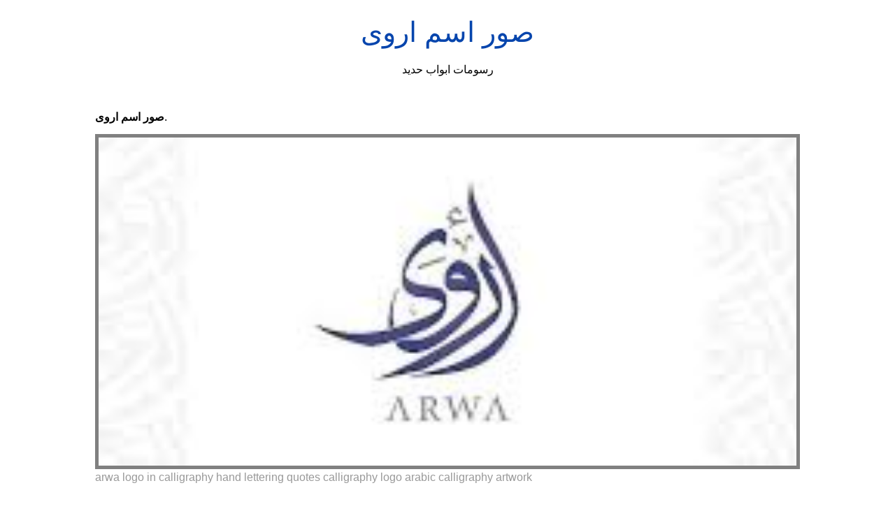

--- FILE ---
content_type: text/html; charset=utf-8
request_url: https://jerick-ghattas.netlify.app/%D8%B5%D9%88%D8%B1-%D8%A7%D8%B3%D9%85-%D8%A7%D8%B1%D9%88%D9%89.html
body_size: 9462
content:
<!DOCTYPE html><html lang="en"><head>
    <meta charset="utf-8">
    <meta name="viewport" content="width=device-width, initial-scale=1.0">
	<!-- Bootstrap CSS -->
	<link rel="stylesheet" href="https://cdnjs.cloudflare.com/ajax/libs/twitter-bootstrap/4.4.1/css/bootstrap.min.css" integrity="sha256-L/W5Wfqfa0sdBNIKN9cG6QA5F2qx4qICmU2VgLruv9Y=" crossorigin="anonymous">
	<link rel="stylesheet" href="https://cdnjs.cloudflare.com/ajax/libs/lightbox2/2.11.1/css/lightbox.min.css" integrity="sha256-tBxlolRHP9uMsEFKVk+hk//ekOlXOixLKvye5W2WR5c=" crossorigin="anonymous">
	<link href="https://fonts.googleapis.com/css?family=Raleway" rel="stylesheet">	
    <title>
        صور اسم اروى
    </title>
    <style>:root{--border-radius:5px;--box-shadow:2px 2px 10px;--color:#118bee;--color-accent:#118bee15;--color-bg:#fff;--color-bg-secondary:#e9e9e9;--color-secondary:#0645AD;--color-secondary-accent:#920de90b;--color-shadow:#f4f4f4;--color-text:#000;--color-text-secondary:#999;--font-family:-apple-system,BlinkMacSystemFont,"Segoe UI",Roboto,Oxygen-Sans,Ubuntu,Cantarell,"Helvetica Neue",sans-serif;--hover-brightness:1.2;--justify-important:center;--justify-normal:left;--line-height:1.5;--width-card:285px;--width-card-medium:460px;--width-card-wide:800px;--width-content:1080px}article aside{background:var(--color-secondary-accent);border-left:4px solid var(--color-secondary);padding:.01rem .8rem}body{background:var(--color-bg);color:var(--color-text);font-family:var(--font-family);line-height:var(--line-height);margin:0;overflow-x:hidden;padding:1rem 0}footer,header,main{margin:0 auto;max-width:var(--width-content);padding:0rem 1rem}hr{background-color:var(--color-bg-secondary);border:none;height:1px;margin:4rem 0}section{display:flex;flex-wrap:wrap;justify-content:var(--justify-important)}section aside{border:1px solid var(--color-bg-secondary);border-radius:var(--border-radius);box-shadow:var(--box-shadow) var(--color-shadow);margin:1rem;padding:1.25rem;width:var(--width-card)}section aside:hover{box-shadow:var(--box-shadow) var(--color-bg-secondary)}section aside img{max-width:100%}[hidden]{display:none}article header,div header,main header{padding-top:0}header{text-align:var(--justify-important)}header a b,header a em,header a i,header a strong{margin-left:.5rem;margin-right:.5rem}header nav img{margin:1rem 0}section header{padding-top:0;width:100%}nav{align-items:center;display:flex;font-weight:700;justify-content:space-between;margin-bottom:7rem}nav ul{list-style:none;padding:0}nav ul li{display:inline-block;margin:0 .5rem;position:relative;text-align:left}nav ul li:hover ul{display:block}nav ul li ul{background:var(--color-bg);border:1px solid var(--color-bg-secondary);border-radius:var(--border-radius);box-shadow:var(--box-shadow) var(--color-shadow);display:none;height:auto;left:-2px;padding:.5rem 1rem;position:absolute;top:1.7rem;white-space:nowrap;width:auto}nav ul li ul li,nav ul li ul li a{display:block}code,samp{background-color:var(--color-accent);border-radius:var(--border-radius);color:var(--color-text);display:inline-block;margin:0 .1rem;padding:0 .5rem}details{margin:1.3rem 0}details summary{font-weight:700;cursor:pointer}h1,h2,h3,h4,h5,h6{line-height:var(--line-height)}mark{padding:.1rem}ol li,ul li{padding:.2rem 0}p{margin:.75rem 0;padding:0}pre{margin:1rem 0;max-width:var(--width-card-wide);padding:1rem 0}pre code,pre samp{display:block;max-width:var(--width-card-wide);padding:.5rem 2rem;white-space:pre-wrap}small{color:var(--color-text-secondary)}sup{background-color:var(--color-secondary);border-radius:var(--border-radius);color:var(--color-bg);font-size:xx-small;font-weight:700;margin:.2rem;padding:.2rem .3rem;position:relative;top:-2px}a{color:var(--color-secondary);display:inline-block;text-decoration:none}a:hover{filter:brightness(var(--hover-brightness));text-decoration:underline}a b,a em,a i,a strong,button{border-radius:var(--border-radius);display:inline-block;font-size:medium;font-weight:700;line-height:var(--line-height);margin:.5rem 0;padding:1rem 2rem}button{font-family:var(--font-family)}button:hover{cursor:pointer;filter:brightness(var(--hover-brightness))}a b,a strong,button{background-color:var(--color);border:2px solid var(--color);color:var(--color-bg)}a em,a i{border:2px solid var(--color);border-radius:var(--border-radius);color:var(--color);display:inline-block;padding:1rem}figure{margin:0;padding:0}figure img{max-width:100%}figure figcaption{color:var(--color-text-secondary)}button:disabled,input:disabled{background:var(--color-bg-secondary);border-color:var(--color-bg-secondary);color:var(--color-text-secondary);cursor:not-allowed}button[disabled]:hover{filter:none}form{border:1px solid var(--color-bg-secondary);border-radius:var(--border-radius);box-shadow:var(--box-shadow) var(--color-shadow);display:block;max-width:var(--width-card-wide);min-width:var(--width-card);padding:1.5rem;text-align:var(--justify-normal)}form header{margin:1.5rem 0;padding:1.5rem 0}input,label,select,textarea{display:block;font-size:inherit;max-width:var(--width-card-wide)}input[type=checkbox],input[type=radio]{display:inline-block}input[type=checkbox]+label,input[type=radio]+label{display:inline-block;font-weight:400;position:relative;top:1px}input,select,textarea{border:1px solid var(--color-bg-secondary);border-radius:var(--border-radius);margin-bottom:1rem;padding:.4rem .8rem}input[readonly],textarea[readonly]{background-color:var(--color-bg-secondary)}label{font-weight:700;margin-bottom:.2rem}table{border:1px solid var(--color-bg-secondary);border-radius:var(--border-radius);border-spacing:0;display:inline-block;max-width:100%;overflow-x:auto;padding:0;white-space:nowrap}table td,table th,table tr{padding:.4rem .8rem;text-align:var(--justify-important)}table thead{background-color:var(--color);border-collapse:collapse;border-radius:var(--border-radius);color:var(--color-bg);margin:0;padding:0}table thead th:first-child{border-top-left-radius:var(--border-radius)}table thead th:last-child{border-top-right-radius:var(--border-radius)}table thead th:first-child,table tr td:first-child{text-align:var(--justify-normal)}table tr:nth-child(even){background-color:var(--color-accent)}blockquote{display:block;font-size:x-large;line-height:var(--line-height);margin:1rem auto;max-width:var(--width-card-medium);padding:1.5rem 1rem;text-align:var(--justify-important)}blockquote footer{color:var(--color-text-secondary);display:block;font-size:small;line-height:var(--line-height);padding:1.5rem 0} article{padding: 1.25rem;}.v-cover{height: 480px; object-fit: cover;width: 100vw;cursor: pointer;}.v-image{height: 250px; object-fit: cover;width: 100vw;cursor: pointer;}.dwn-cover{max-height: 460px; object-fit: cover;}.w-100{width: 100vw}.search-box{color:#333;background-color:#f5f5f5;width:85%;height:50px;padding:0 20px;border:none;border-radius:20px;outline:0;border:1px solid #002cd92e}.search-box:active,.search-box:focus,.search-box:hover{border:1px solid #d9008e}
</style>
	<script type="application/ld+json">
{
  "@context": "https://schema.org/", 
  "@type": "Article", 
  "author": {
    "@type": "Person",
    "name": "mengcontrol"
  },
  "headline": "صور اسم اروى",
  "datePublished": "2021-03-28",
  "image": ["https://i.pinimg.com/736x/da/9d/bf/da9dbffef91a3199eb25eebe7ecf8712.jpg","https://i.pinimg.com/originals/da/1d/06/da1d06a9783fdca30c11864536362f26.png","https://i.pinimg.com/236x/87/bf/e5/87bfe510bec489b5d6b422e470ee23d6.jpg","https://i.pinimg.com/originals/eb/2a/33/eb2a335012895e6123be064747ac6c3e.jpg"],
  "publisher": {
    "@type": "Organization",
    "name": "رسومات ابواب حديد",
    "logo": {
      "@type": "ImageObject",
      "url": "https://via.placeholder.com/512.png?text=صور اسم اروى",
      "width": 512,
      "height": 512
    }
  }
}
</script>
	


<!--ads/auto.txt--></head>
<body>
    <header>
        <h1>
            <a href="/">
            صور اسم اروى
            </a>
        </h1>
        <p>
                            رسومات ابواب حديد
                    </p>
       
    </header>
    <main>
        
<article>
<center><!--ads/responsive.txt--></center>
    <p><strong>صور اسم اروى</strong>. </p>
            <figure>

        <img class="v-cover ads-img" src="https://encrypted-tbn0.gstatic.com/images?q=tbn:ANd9GcT3H8XAshqv4hF04yMiwODXOCXNjYb1VFGK_Q" alt="arwa logo in calligraphy hand lettering quotes calligraphy logo arabic calligraphy artwork" style="width: 100%; padding: 5px; background-color: grey;" onerror="this.onerror=null;this.src='https://encrypted-tbn0.gstatic.com/images?q=tbn:ANd9GcT3H8XAshqv4hF04yMiwODXOCXNjYb1VFGK_Q';">
        <figcaption>arwa logo in calligraphy hand lettering quotes calligraphy logo arabic calligraphy artwork </figcaption>
    </figure>
        <p>
        
    </p>
    <h3></h3>
    <p> </p>
</article>
<center>						<a class="badge badge-dark" href="/%D8%A7%D8%A8%D8%AD%D8%AB-%D8%A8%D8%A7%D9%84%D8%B5%D9%88%D8%B1%D8%A9.html">ابحث بالصورة</a>
											<a class="badge badge-success" href="/%D8%A7%D8%A8%D9%88-%D9%82%D8%A7%D8%B3%D9%85-%D8%B3%D9%86%D8%A7%D8%A8.html">ابو قاسم سناب</a>
											<a class="badge badge-primary" href="/%D8%A3%D9%84%D9%88%D8%A7%D9%86-%D8%A7%D9%84%D8%A8%D9%88%D9%84-%D8%A8%D8%A7%D9%84%D8%B5%D9%88%D8%B1.html">ألوان البول بالصور</a>
											<a class="badge badge-secondary" href="/%D8%A7%D8%A8%D9%88-%D8%B9%D8%B1%D8%A8-%D8%B3%D9%86%D8%A7%D8%A8.html">ابو عرب سناب</a>
											<a class="badge badge-secondary" href="/%D8%A7%D8%A8%D9%88-%D8%A8%D8%AF%D8%B1-%D8%A7%D9%84%D8%B4%D9%85%D8%B1%D9%8A-%D8%B3%D9%86%D8%A7%D8%A8.html">ابو بدر الشمري سناب</a>
											<a class="badge badge-info" href="/%D8%A7%D8%AC%D9%85%D9%84-%D8%A7%D8%B7%D9%81%D8%A7%D9%84-%D8%A7%D9%84%D8%B9%D8%A7%D9%84%D9%85-%D8%A8%D8%A7%D9%84%D8%B5%D9%88%D8%B1.html">اجمل اطفال العالم بالصور</a>
											<a class="badge badge-light" href="/%D8%A3%D8%B9%D8%B1%D8%A7%D8%B6-%D8%A7%D9%84%D8%A8%D9%88%D8%A7%D8%B3%D9%8A%D8%B1-%D8%A8%D8%A7%D9%84%D8%B5%D9%88%D8%B1.html">أعراض البواسير بالصور</a>
											<a class="badge badge-light" href="/%D8%A7%D8%A8%D8%AD%D8%AB-%D9%81%D9%8A-%D8%A7%D9%84%D8%B5%D9%88%D8%B1%D8%A9.html">ابحث في الصورة</a>
											<a class="badge badge-warning" href="/%D8%A7%D8%A8%D8%B4%D8%B9-%D8%A8%D9%86%D8%AA.html">ابشع بنت</a>
											<a class="badge badge-success" href="/%D8%A7%D8%AC%D9%85%D9%84-%D8%A7%D9%84%D8%B5%D9%88%D8%B1-%D8%A7%D8%B7%D9%81%D8%A7%D9%84-%D9%81%D9%89-%D8%A7%D9%84%D8%B9%D8%A7%D9%84%D9%85-%D9%81%D9%8A%D8%B3-%D8%A8%D9%88%D9%83.html">اجمل الصور اطفال فى العالم فيس بوك</a>
											<a class="badge badge-danger" href="/%D8%A7%D8%A8%D9%88-%D9%86%D9%88%D8%B1%D9%87-%D8%A7%D9%84%D9%81%D9%88%D8%B2%D8%A7%D9%86.html">ابو نوره الفوزان</a>
											<a class="badge badge-light" href="/short-funny-quotes">short funny quotes</a>
											<a class="badge badge-secondary" href="/%D8%A7%D8%AA%D8%B5%D8%A7%D9%84-%D8%B3%D9%86%D8%A7%D8%A8.html">اتصال سناب</a>
											<a class="badge badge-success" href="/%D8%A3%D8%AF%D8%B1%D9%8A%D8%A7%D9%86-%D8%A8%D8%B1%D9%88%D8%AF%D9%8A.html">أدريان برودي</a>
											<a class="badge badge-primary" href="/%D8%A7%D8%A8%D9%8A-%D8%B5%D9%88%D8%B1%D9%87.html">ابي صوره</a>
											<a class="badge badge-warning" href="/yolo-%D8%B3%D9%86%D8%A7%D8%A8.html">yolo سناب</a>
					 </center>
		<center>
		<div class="d-block p-4">
	<center>
		<!--ads/responsive.txt-->
	</center>
</div> 	</center>
		<section>


    <aside>
	<a href="https://i.pinimg.com/originals/be/57/f3/be57f3b613bd07405ca2e707206df214.png" data-lightbox="roadtrip" data-title="اسماء اولاد ٢٠١٧ اجمل الاسماء الاولاد الجميلة حبيبي jig">
	
        <img class="v-image ads-img" src="https://encrypted-tbn0.gstatic.com/images?q=tbn:ANd9GcT3H8XAshqv4hF04yMiwODXOCXNjYb1VFGK_Q" onerror="this.onerror=null;this.src='https://encrypted-tbn0.gstatic.com/images?q=tbn:ANd9GcT3H8XAshqv4hF04yMiwODXOCXNjYb1VFGK_Q';" alt="اسماء اولاد ٢٠١٧ اجمل الاسماء الاولاد الجميلة حبيبي jig">
        <small>اسماء اولاد ٢٠١٧ اجمل الاسماء الاولاد الجميلة حبيبي jig</small>
        <p></p>
    </a></aside><a href="https://i.pinimg.com/originals/be/57/f3/be57f3b613bd07405ca2e707206df214.png" data-lightbox="roadtrip" data-title="اسماء اولاد ٢٠١٧ اجمل الاسماء الاولاد الجميلة حبيبي jig">


    </a><aside><a href="https://i.pinimg.com/originals/be/57/f3/be57f3b613bd07405ca2e707206df214.png" data-lightbox="roadtrip" data-title="اسماء اولاد ٢٠١٧ اجمل الاسماء الاولاد الجميلة حبيبي jig">
	</a><a href="https://i.pinimg.com/originals/7a/59/8b/7a598b581b422d0f64ac9b43ef556397.jpg" data-lightbox="roadtrip" data-title="اسم ايمان مزخرف اسم ايمان مكتوب مزخرف eman name wallpaper منتديات حلم الاردن calligraphy name urdu calligraphy arabic calligraphy fonts">
	
        <img class="v-image ads-img" src="https://encrypted-tbn0.gstatic.com/images?q=tbn:ANd9GcT3H8XAshqv4hF04yMiwODXOCXNjYb1VFGK_Q" onerror="this.onerror=null;this.src='https://encrypted-tbn0.gstatic.com/images?q=tbn:ANd9GcT3H8XAshqv4hF04yMiwODXOCXNjYb1VFGK_Q';" alt="اسم ايمان مزخرف اسم ايمان مكتوب مزخرف eman name wallpaper منتديات حلم الاردن calligraphy name urdu calligraphy arabic calligraphy fonts">
        <small>اسم ايمان مزخرف اسم ايمان مكتوب مزخرف eman name wallpaper منتديات حلم الاردن calligraphy name urdu calligraphy arabic calligraphy fonts</small>
        <p></p>
    </a></aside><a href="https://i.pinimg.com/originals/7a/59/8b/7a598b581b422d0f64ac9b43ef556397.jpg" data-lightbox="roadtrip" data-title="اسم ايمان مزخرف اسم ايمان مكتوب مزخرف eman name wallpaper منتديات حلم الاردن calligraphy name urdu calligraphy arabic calligraphy fonts">


    </a><aside><a href="https://i.pinimg.com/originals/7a/59/8b/7a598b581b422d0f64ac9b43ef556397.jpg" data-lightbox="roadtrip" data-title="اسم ايمان مزخرف اسم ايمان مكتوب مزخرف eman name wallpaper منتديات حلم الاردن calligraphy name urdu calligraphy arabic calligraphy fonts">
	</a><a href="https://i.pinimg.com/originals/d7/1a/cc/d71acc59a785b34e9aff8ecad3fd67a5.jpg" data-lightbox="roadtrip" data-title="ليتك تتعذب مثلي words quotes quotes for book lovers cool words">
	
        <img class="v-image ads-img" src="https://encrypted-tbn0.gstatic.com/images?q=tbn:ANd9GcT3H8XAshqv4hF04yMiwODXOCXNjYb1VFGK_Q" onerror="this.onerror=null;this.src='https://encrypted-tbn0.gstatic.com/images?q=tbn:ANd9GcT3H8XAshqv4hF04yMiwODXOCXNjYb1VFGK_Q';" alt="ليتك تتعذب مثلي words quotes quotes for book lovers cool words">
        <small>ليتك تتعذب مثلي words quotes quotes for book lovers cool words</small>
        <p></p>
    </a></aside><a href="https://i.pinimg.com/originals/d7/1a/cc/d71acc59a785b34e9aff8ecad3fd67a5.jpg" data-lightbox="roadtrip" data-title="ليتك تتعذب مثلي words quotes quotes for book lovers cool words">


    </a><aside><a href="https://i.pinimg.com/originals/d7/1a/cc/d71acc59a785b34e9aff8ecad3fd67a5.jpg" data-lightbox="roadtrip" data-title="ليتك تتعذب مثلي words quotes quotes for book lovers cool words">
	</a><a href="https://i.pinimg.com/474x/9b/44/e1/9b44e15cf574c0d996cc94eadbee0b6f.jpg" data-lightbox="roadtrip" data-title="صور مكتوب عليها الف مبروك 2021 تهنئة الف الف مبروك beautiful wallpapers for iphone baby boy cards greetings images">
	
        <img class="v-image ads-img" src="https://encrypted-tbn0.gstatic.com/images?q=tbn:ANd9GcT3H8XAshqv4hF04yMiwODXOCXNjYb1VFGK_Q" onerror="this.onerror=null;this.src='https://encrypted-tbn0.gstatic.com/images?q=tbn:ANd9GcT3H8XAshqv4hF04yMiwODXOCXNjYb1VFGK_Q';" alt="صور مكتوب عليها الف مبروك 2021 تهنئة الف الف مبروك beautiful wallpapers for iphone baby boy cards greetings images">
        <small>صور مكتوب عليها الف مبروك 2021 تهنئة الف الف مبروك beautiful wallpapers for iphone baby boy cards greetings images</small>
        <p></p>
    </a></aside><a href="https://i.pinimg.com/474x/9b/44/e1/9b44e15cf574c0d996cc94eadbee0b6f.jpg" data-lightbox="roadtrip" data-title="صور مكتوب عليها الف مبروك 2021 تهنئة الف الف مبروك beautiful wallpapers for iphone baby boy cards greetings images">


    </a><aside><a href="https://i.pinimg.com/474x/9b/44/e1/9b44e15cf574c0d996cc94eadbee0b6f.jpg" data-lightbox="roadtrip" data-title="صور مكتوب عليها الف مبروك 2021 تهنئة الف الف مبروك beautiful wallpapers for iphone baby boy cards greetings images">
	</a><a href="https://i.pinimg.com/236x/87/bf/e5/87bfe510bec489b5d6b422e470ee23d6.jpg" data-lightbox="roadtrip" data-title="معنى اسم ماريا ما لا تعرفه عن اسم ماريا tech company logos vimeo logo company logo">
	
        <img class="v-image ads-img" src="https://encrypted-tbn0.gstatic.com/images?q=tbn:ANd9GcT3H8XAshqv4hF04yMiwODXOCXNjYb1VFGK_Q" onerror="this.onerror=null;this.src='https://encrypted-tbn0.gstatic.com/images?q=tbn:ANd9GcT3H8XAshqv4hF04yMiwODXOCXNjYb1VFGK_Q';" alt="معنى اسم ماريا ما لا تعرفه عن اسم ماريا tech company logos vimeo logo company logo">
        <small>معنى اسم ماريا ما لا تعرفه عن اسم ماريا tech company logos vimeo logo company logo</small>
        <p></p>
    </a></aside><a href="https://i.pinimg.com/236x/87/bf/e5/87bfe510bec489b5d6b422e470ee23d6.jpg" data-lightbox="roadtrip" data-title="معنى اسم ماريا ما لا تعرفه عن اسم ماريا tech company logos vimeo logo company logo">


    </a><aside><a href="https://i.pinimg.com/236x/87/bf/e5/87bfe510bec489b5d6b422e470ee23d6.jpg" data-lightbox="roadtrip" data-title="معنى اسم ماريا ما لا تعرفه عن اسم ماريا tech company logos vimeo logo company logo">
	</a><a href="https://i.pinimg.com/474x/06/40/df/0640dfa4bb7b59b6181ef35efe314cc1.jpg" data-lightbox="roadtrip" data-title="صور تهنئة بالمولود 2019 الف مبروك المولود الجديد baby arrival cards baby queen">
	
        <img class="v-image ads-img" src="https://encrypted-tbn0.gstatic.com/images?q=tbn:ANd9GcT3H8XAshqv4hF04yMiwODXOCXNjYb1VFGK_Q" onerror="this.onerror=null;this.src='https://encrypted-tbn0.gstatic.com/images?q=tbn:ANd9GcT3H8XAshqv4hF04yMiwODXOCXNjYb1VFGK_Q';" alt="صور تهنئة بالمولود 2019 الف مبروك المولود الجديد baby arrival cards baby queen">
        <small>صور تهنئة بالمولود 2019 الف مبروك المولود الجديد baby arrival cards baby queen</small>
        <p></p>
    </a></aside><a href="https://i.pinimg.com/474x/06/40/df/0640dfa4bb7b59b6181ef35efe314cc1.jpg" data-lightbox="roadtrip" data-title="صور تهنئة بالمولود 2019 الف مبروك المولود الجديد baby arrival cards baby queen">
</a></section><a href="https://i.pinimg.com/474x/06/40/df/0640dfa4bb7b59b6181ef35efe314cc1.jpg" data-lightbox="roadtrip" data-title="صور تهنئة بالمولود 2019 الف مبروك المولود الجديد baby arrival cards baby queen">

				<center><!--ads/responsive.txt--> </center>
				
	
	</a><center><a href="https://i.pinimg.com/474x/06/40/df/0640dfa4bb7b59b6181ef35efe314cc1.jpg" data-lightbox="roadtrip" data-title="صور تهنئة بالمولود 2019 الف مبروك المولود الجديد baby arrival cards baby queen">
					</a><div class="col-sm-12 widget"><a href="https://i.pinimg.com/474x/06/40/df/0640dfa4bb7b59b6181ef35efe314cc1.jpg" data-lightbox="roadtrip" data-title="صور تهنئة بالمولود 2019 الف مبروك المولود الجديد baby arrival cards baby queen">
						<h3 class="widget-title">You May Like</h3>
						</a><ul class="list-group"><a href="https://i.pinimg.com/474x/06/40/df/0640dfa4bb7b59b6181ef35efe314cc1.jpg" data-lightbox="roadtrip" data-title="صور تهنئة بالمولود 2019 الف مبروك المولود الجديد baby arrival cards baby queen">
													</a><li class="list-group-item"><a href="https://i.pinimg.com/474x/06/40/df/0640dfa4bb7b59b6181ef35efe314cc1.jpg" data-lightbox="roadtrip" data-title="صور تهنئة بالمولود 2019 الف مبروك المولود الجديد baby arrival cards baby queen"></a><a href="/%D8%A7%D9%84%D9%85%D9%88%D9%82%D8%B9-%D8%A7%D9%84%D8%B1%D8%B3%D9%85%D9%8A-%D9%86%D8%A7%D8%AF%D9%8A-%D8%A7%D9%84%D9%87%D9%84%D8%A7%D9%84.html">الموقع الرسمي نادي الهلال</a></li>
													<li class="list-group-item"><a href="/%D8%A7%D9%84%D9%85%D9%88%D9%82%D8%B9-%D8%A7%D9%84%D8%B1%D8%B3%D9%85%D9%8A-%D9%84%D9%86%D8%A7%D8%AF%D9%8A-%D8%A7%D9%84%D9%86%D8%B5%D8%B1.html">الموقع الرسمي لنادي النصر</a></li>
													<li class="list-group-item"><a href="/%D8%A7%D9%84%D9%85%D9%84%D9%81-%D8%A7%D9%84%D8%AA%D8%B9%D8%B1%D9%8A%D9%81%D9%8A-%D9%84%D9%84%D8%B3%D9%86%D8%A7%D8%A8.html">الملف التعريفي للسناب</a></li>
													<li class="list-group-item"><a href="/%D8%A7%D9%84%D9%86%D9%88%D8%B1-%D8%B3%D9%88%D8%B1%D8%A9.html">النور سورة</a></li>
													<li class="list-group-item"><a href="/%D8%A7%D9%84%D9%86%D9%88%D8%B1-%D9%85%D9%88%D9%84-%D8%A7%D9%84%D9%85%D8%AF%D9%8A%D9%86%D9%87.html">النور مول المدينه</a></li>
													<li class="list-group-item"><a href="/%D8%A7%D9%84%D9%85%D9%85%D8%AB%D9%84%D8%A9-%D9%86%D9%88%D8%B1-%D8%A7%D9%84%D9%84%D8%A8%D9%86%D8%A7%D9%86%D9%8A%D8%A9.html">الممثلة نور اللبنانية</a></li>
													<li class="list-group-item"><a href="/%D8%A7%D9%84%D9%85%D8%B7%D8%B1%D8%A8%D9%87-%D9%86%D9%88%D8%B1%D9%87.html">المطربه نوره</a></li>
													<li class="list-group-item"><a href="/%D8%A7%D9%84%D9%85%D9%84%D8%A7%D9%8A%D9%8A%D9%86-%D8%A7%D9%84%D8%B5%D9%88%D8%B1-png.html">الملايين الصور png</a></li>
													<li class="list-group-item"><a href="/%D8%A7%D9%84%D9%86%D9%88%D8%B1-%D9%85%D9%88%D9%84-%D8%A7%D9%84%D9%85%D8%AF%D9%8A%D9%86%D8%A9-%D8%A7%D9%84%D9%85%D9%86%D9%88%D8%B1%D8%A9.html">النور مول المدينة المنورة</a></li>
													<li class="list-group-item"><a href="/%D8%A7%D9%84%D9%85%D9%85%D8%AB%D9%84%D8%A9-%D9%86%D9%88%D8%B1-%D8%A7%D9%84%D8%BA%D9%86%D8%AF%D9%88%D8%B1.html">الممثلة نور الغندور</a></li>
						 
						</ul>
					</div>
					
				
</center>
<center><!--ads/responsive.txt--></center>

<section>


    <aside>
	<a href="https://i.pinimg.com/originals/60/67/99/6067990a2408a94938ab59c3bd99efc7.png" data-lightbox="roadtrip" data-title="رواية حب عنيف الحلقة الأولى 1 أروى طاهر المسلاتي بنووتة الشيخ لقراءة المزيد من روايات أروى طاهر المسلاتي christmas aesthetic christmas couple vsco video">
	
        <img class="v-image ads-img" src="https://encrypted-tbn0.gstatic.com/images?q=tbn:ANd9GcT3H8XAshqv4hF04yMiwODXOCXNjYb1VFGK_Q" onerror="this.onerror=null;this.src='https://encrypted-tbn0.gstatic.com/images?q=tbn:ANd9GcT3H8XAshqv4hF04yMiwODXOCXNjYb1VFGK_Q';" alt="رواية حب عنيف الحلقة الأولى 1 أروى طاهر المسلاتي بنووتة الشيخ لقراءة المزيد من روايات أروى طاهر المسلاتي christmas aesthetic christmas couple vsco video">
        <small>رواية حب عنيف الحلقة الأولى 1 أروى طاهر المسلاتي بنووتة الشيخ لقراءة المزيد من روايات أروى طاهر المسلاتي christmas aesthetic christmas couple vsco video</small>
        <p></p>
    </a></aside><a href="https://i.pinimg.com/originals/60/67/99/6067990a2408a94938ab59c3bd99efc7.png" data-lightbox="roadtrip" data-title="رواية حب عنيف الحلقة الأولى 1 أروى طاهر المسلاتي بنووتة الشيخ لقراءة المزيد من روايات أروى طاهر المسلاتي christmas aesthetic christmas couple vsco video">


    </a><aside><a href="https://i.pinimg.com/originals/60/67/99/6067990a2408a94938ab59c3bd99efc7.png" data-lightbox="roadtrip" data-title="رواية حب عنيف الحلقة الأولى 1 أروى طاهر المسلاتي بنووتة الشيخ لقراءة المزيد من روايات أروى طاهر المسلاتي christmas aesthetic christmas couple vsco video">
	</a><a href="https://i.pinimg.com/originals/d4/96/4b/d4964b49a57882975958d1de5c93aa85.jpg" data-lightbox="roadtrip" data-title="حي يا قيوم برحمتك أستغيث أصلح لي شأني كله ولا تكلني إلى نفسى طرفة عين تصميم تصاميم دينيه beautiful islamic quotes islamic quotes wallpaper islamic pictures">
	
        <img class="v-image ads-img" src="https://encrypted-tbn0.gstatic.com/images?q=tbn:ANd9GcT3H8XAshqv4hF04yMiwODXOCXNjYb1VFGK_Q" onerror="this.onerror=null;this.src='https://encrypted-tbn0.gstatic.com/images?q=tbn:ANd9GcT3H8XAshqv4hF04yMiwODXOCXNjYb1VFGK_Q';" alt="حي يا قيوم برحمتك أستغيث أصلح لي شأني كله ولا تكلني إلى نفسى طرفة عين تصميم تصاميم دينيه beautiful islamic quotes islamic quotes wallpaper islamic pictures">
        <small>حي يا قيوم برحمتك أستغيث أصلح لي شأني كله ولا تكلني إلى نفسى طرفة عين تصميم تصاميم دينيه beautiful islamic quotes islamic quotes wallpaper islamic pictures</small>
        <p></p>
    </a></aside><a href="https://i.pinimg.com/originals/d4/96/4b/d4964b49a57882975958d1de5c93aa85.jpg" data-lightbox="roadtrip" data-title="حي يا قيوم برحمتك أستغيث أصلح لي شأني كله ولا تكلني إلى نفسى طرفة عين تصميم تصاميم دينيه beautiful islamic quotes islamic quotes wallpaper islamic pictures">


    </a><aside><a href="https://i.pinimg.com/originals/d4/96/4b/d4964b49a57882975958d1de5c93aa85.jpg" data-lightbox="roadtrip" data-title="حي يا قيوم برحمتك أستغيث أصلح لي شأني كله ولا تكلني إلى نفسى طرفة عين تصميم تصاميم دينيه beautiful islamic quotes islamic quotes wallpaper islamic pictures">
	</a><a href="https://i.pinimg.com/originals/78/71/52/787152930270924b7962a68a5e8ceb59.png" data-lightbox="roadtrip" data-title="رواية احببتك ولا ادري كيف اسماء حسني anime blog posts blog">
	
        <img class="v-image ads-img" src="https://encrypted-tbn0.gstatic.com/images?q=tbn:ANd9GcT3H8XAshqv4hF04yMiwODXOCXNjYb1VFGK_Q" onerror="this.onerror=null;this.src='https://encrypted-tbn0.gstatic.com/images?q=tbn:ANd9GcT3H8XAshqv4hF04yMiwODXOCXNjYb1VFGK_Q';" alt="رواية احببتك ولا ادري كيف اسماء حسني anime blog posts blog">
        <small>رواية احببتك ولا ادري كيف اسماء حسني anime blog posts blog</small>
        <p></p>
    </a></aside><a href="https://i.pinimg.com/originals/78/71/52/787152930270924b7962a68a5e8ceb59.png" data-lightbox="roadtrip" data-title="رواية احببتك ولا ادري كيف اسماء حسني anime blog posts blog">


    </a><aside><a href="https://i.pinimg.com/originals/78/71/52/787152930270924b7962a68a5e8ceb59.png" data-lightbox="roadtrip" data-title="رواية احببتك ولا ادري كيف اسماء حسني anime blog posts blog">
	</a><a href="https://i.pinimg.com/736x/77/60/55/776055091f91212d4731e9af248e757a.jpg" data-lightbox="roadtrip" data-title="اقوال وحكم مقولات جميلة أقوال مأثورة فكر بالأمس واحلم بالمستقبل لكن عش الحاضر words quotes arabic quotes wise quotes">
	
        <img class="v-image ads-img" src="https://encrypted-tbn0.gstatic.com/images?q=tbn:ANd9GcT3H8XAshqv4hF04yMiwODXOCXNjYb1VFGK_Q" onerror="this.onerror=null;this.src='https://encrypted-tbn0.gstatic.com/images?q=tbn:ANd9GcT3H8XAshqv4hF04yMiwODXOCXNjYb1VFGK_Q';" alt="اقوال وحكم مقولات جميلة أقوال مأثورة فكر بالأمس واحلم بالمستقبل لكن عش الحاضر words quotes arabic quotes wise quotes">
        <small>اقوال وحكم مقولات جميلة أقوال مأثورة فكر بالأمس واحلم بالمستقبل لكن عش الحاضر words quotes arabic quotes wise quotes</small>
        <p></p>
    </a></aside><a href="https://i.pinimg.com/736x/77/60/55/776055091f91212d4731e9af248e757a.jpg" data-lightbox="roadtrip" data-title="اقوال وحكم مقولات جميلة أقوال مأثورة فكر بالأمس واحلم بالمستقبل لكن عش الحاضر words quotes arabic quotes wise quotes">


    </a><aside><a href="https://i.pinimg.com/736x/77/60/55/776055091f91212d4731e9af248e757a.jpg" data-lightbox="roadtrip" data-title="اقوال وحكم مقولات جميلة أقوال مأثورة فكر بالأمس واحلم بالمستقبل لكن عش الحاضر words quotes arabic quotes wise quotes">
	</a><a href="https://i.pinimg.com/originals/7d/26/f6/7d26f6a0b98f2cb71e19746923d8217e.jpg" data-lightbox="roadtrip" data-title="صور المولد النبوى 2020 بطاقات تهنئة المولد النبوي الشريف 1442 starry night art folded book art cute emoji wallpaper">
	
        <img class="v-image ads-img" src="https://encrypted-tbn0.gstatic.com/images?q=tbn:ANd9GcT3H8XAshqv4hF04yMiwODXOCXNjYb1VFGK_Q" onerror="this.onerror=null;this.src='https://encrypted-tbn0.gstatic.com/images?q=tbn:ANd9GcT3H8XAshqv4hF04yMiwODXOCXNjYb1VFGK_Q';" alt="صور المولد النبوى 2020 بطاقات تهنئة المولد النبوي الشريف 1442 starry night art folded book art cute emoji wallpaper">
        <small>صور المولد النبوى 2020 بطاقات تهنئة المولد النبوي الشريف 1442 starry night art folded book art cute emoji wallpaper</small>
        <p></p>
    </a></aside><a href="https://i.pinimg.com/originals/7d/26/f6/7d26f6a0b98f2cb71e19746923d8217e.jpg" data-lightbox="roadtrip" data-title="صور المولد النبوى 2020 بطاقات تهنئة المولد النبوي الشريف 1442 starry night art folded book art cute emoji wallpaper">


    </a><aside><a href="https://i.pinimg.com/originals/7d/26/f6/7d26f6a0b98f2cb71e19746923d8217e.jpg" data-lightbox="roadtrip" data-title="صور المولد النبوى 2020 بطاقات تهنئة المولد النبوي الشريف 1442 starry night art folded book art cute emoji wallpaper">
	</a><a href="https://i.pinimg.com/originals/76/d9/a9/76d9a942e61050357d373a3a3dbe4874.jpg" data-lightbox="roadtrip" data-title="pin by aya on mother arabic calligraphy design arabic calligraphy tattoo islamic art calligraphy">
	
        <img class="v-image ads-img" src="https://encrypted-tbn0.gstatic.com/images?q=tbn:ANd9GcT3H8XAshqv4hF04yMiwODXOCXNjYb1VFGK_Q" onerror="this.onerror=null;this.src='https://encrypted-tbn0.gstatic.com/images?q=tbn:ANd9GcT3H8XAshqv4hF04yMiwODXOCXNjYb1VFGK_Q';" alt="pin by aya on mother arabic calligraphy design arabic calligraphy tattoo islamic art calligraphy">
        <small>pin by aya on mother arabic calligraphy design arabic calligraphy tattoo islamic art calligraphy</small>
        <p></p>
    </a></aside><a href="https://i.pinimg.com/originals/76/d9/a9/76d9a942e61050357d373a3a3dbe4874.jpg" data-lightbox="roadtrip" data-title="pin by aya on mother arabic calligraphy design arabic calligraphy tattoo islamic art calligraphy">


    </a><aside><a href="https://i.pinimg.com/originals/76/d9/a9/76d9a942e61050357d373a3a3dbe4874.jpg" data-lightbox="roadtrip" data-title="pin by aya on mother arabic calligraphy design arabic calligraphy tattoo islamic art calligraphy">
	</a><a href="https://i.pinimg.com/originals/eb/2a/33/eb2a335012895e6123be064747ac6c3e.jpg" data-lightbox="roadtrip" data-title="pin on جمعة مباركة">
	
        <img class="v-image ads-img" src="https://encrypted-tbn0.gstatic.com/images?q=tbn:ANd9GcT3H8XAshqv4hF04yMiwODXOCXNjYb1VFGK_Q" onerror="this.onerror=null;this.src='https://encrypted-tbn0.gstatic.com/images?q=tbn:ANd9GcT3H8XAshqv4hF04yMiwODXOCXNjYb1VFGK_Q';" alt="pin on جمعة مباركة">
        <small>pin on جمعة مباركة</small>
        <p></p>
    </a></aside><a href="https://i.pinimg.com/originals/eb/2a/33/eb2a335012895e6123be064747ac6c3e.jpg" data-lightbox="roadtrip" data-title="pin on جمعة مباركة">


    </a><aside><a href="https://i.pinimg.com/originals/eb/2a/33/eb2a335012895e6123be064747ac6c3e.jpg" data-lightbox="roadtrip" data-title="pin on جمعة مباركة">
	</a><a href="https://i.pinimg.com/236x/87/bf/e5/87bfe510bec489b5d6b422e470ee23d6.jpg" data-lightbox="roadtrip" data-title="معنى اسم ماريا ما لا تعرفه عن اسم ماريا tech company logos vimeo logo company logo">
	
        <img class="v-image ads-img" src="https://encrypted-tbn0.gstatic.com/images?q=tbn:ANd9GcT3H8XAshqv4hF04yMiwODXOCXNjYb1VFGK_Q" onerror="this.onerror=null;this.src='https://encrypted-tbn0.gstatic.com/images?q=tbn:ANd9GcT3H8XAshqv4hF04yMiwODXOCXNjYb1VFGK_Q';" alt="معنى اسم ماريا ما لا تعرفه عن اسم ماريا tech company logos vimeo logo company logo">
        <small>معنى اسم ماريا ما لا تعرفه عن اسم ماريا tech company logos vimeo logo company logo</small>
        <p></p>
    </a></aside><a href="https://i.pinimg.com/236x/87/bf/e5/87bfe510bec489b5d6b422e470ee23d6.jpg" data-lightbox="roadtrip" data-title="معنى اسم ماريا ما لا تعرفه عن اسم ماريا tech company logos vimeo logo company logo">


    </a><aside><a href="https://i.pinimg.com/236x/87/bf/e5/87bfe510bec489b5d6b422e470ee23d6.jpg" data-lightbox="roadtrip" data-title="معنى اسم ماريا ما لا تعرفه عن اسم ماريا tech company logos vimeo logo company logo">
	</a><a href="https://i.pinimg.com/originals/d7/1a/cc/d71acc59a785b34e9aff8ecad3fd67a5.jpg" data-lightbox="roadtrip" data-title="ليتك تتعذب مثلي words quotes quotes for book lovers cool words">
	
        <img class="v-image ads-img" src="https://encrypted-tbn0.gstatic.com/images?q=tbn:ANd9GcT3H8XAshqv4hF04yMiwODXOCXNjYb1VFGK_Q" onerror="this.onerror=null;this.src='https://encrypted-tbn0.gstatic.com/images?q=tbn:ANd9GcT3H8XAshqv4hF04yMiwODXOCXNjYb1VFGK_Q';" alt="ليتك تتعذب مثلي words quotes quotes for book lovers cool words">
        <small>ليتك تتعذب مثلي words quotes quotes for book lovers cool words</small>
        <p></p>
    </a></aside><a href="https://i.pinimg.com/originals/d7/1a/cc/d71acc59a785b34e9aff8ecad3fd67a5.jpg" data-lightbox="roadtrip" data-title="ليتك تتعذب مثلي words quotes quotes for book lovers cool words">


    </a><aside><a href="https://i.pinimg.com/originals/d7/1a/cc/d71acc59a785b34e9aff8ecad3fd67a5.jpg" data-lightbox="roadtrip" data-title="ليتك تتعذب مثلي words quotes quotes for book lovers cool words">
	</a><a href="https://i.pinimg.com/originals/be/57/f3/be57f3b613bd07405ca2e707206df214.png" data-lightbox="roadtrip" data-title="اسماء اولاد ٢٠١٧ اجمل الاسماء الاولاد الجميلة حبيبي jig">
	
        <img class="v-image ads-img" src="https://encrypted-tbn0.gstatic.com/images?q=tbn:ANd9GcT3H8XAshqv4hF04yMiwODXOCXNjYb1VFGK_Q" onerror="this.onerror=null;this.src='https://encrypted-tbn0.gstatic.com/images?q=tbn:ANd9GcT3H8XAshqv4hF04yMiwODXOCXNjYb1VFGK_Q';" alt="اسماء اولاد ٢٠١٧ اجمل الاسماء الاولاد الجميلة حبيبي jig">
        <small>اسماء اولاد ٢٠١٧ اجمل الاسماء الاولاد الجميلة حبيبي jig</small>
        <p></p>
    </a></aside><a href="https://i.pinimg.com/originals/be/57/f3/be57f3b613bd07405ca2e707206df214.png" data-lightbox="roadtrip" data-title="اسماء اولاد ٢٠١٧ اجمل الاسماء الاولاد الجميلة حبيبي jig">


    </a><aside><a href="https://i.pinimg.com/originals/be/57/f3/be57f3b613bd07405ca2e707206df214.png" data-lightbox="roadtrip" data-title="اسماء اولاد ٢٠١٧ اجمل الاسماء الاولاد الجميلة حبيبي jig">
	</a><a href="/search?q=arwa+calligraphy+in+english&amp;tbm=isch" data-lightbox="roadtrip" data-title="3">
	
        <img class="v-image ads-img" src="https://encrypted-tbn0.gstatic.com/images?q=tbn:ANd9GcT3H8XAshqv4hF04yMiwODXOCXNjYb1VFGK_Q" onerror="this.onerror=null;this.src='https://encrypted-tbn0.gstatic.com/images?q=tbn:ANd9GcT3H8XAshqv4hF04yMiwODXOCXNjYb1VFGK_Q';" alt="3">
        <small>3</small>
        <p></p>
    </a></aside><a href="/search?q=arwa+calligraphy+in+english&amp;tbm=isch" data-lightbox="roadtrip" data-title="3">


    </a><aside><a href="/search?q=arwa+calligraphy+in+english&amp;tbm=isch" data-lightbox="roadtrip" data-title="3">
	</a><a href="https://i.pinimg.com/originals/0d/e0/44/0de0443cb4b53c9476e9e899a178b2da.jpg" data-lightbox="roadtrip" data-title="خلفيات ورمزيات فايبر 2017 مكتوب عليها اقوال وحكم ميكساتك laundry clothes photo laundry organization">
	
        <img class="v-image ads-img" src="https://encrypted-tbn0.gstatic.com/images?q=tbn:ANd9GcT3H8XAshqv4hF04yMiwODXOCXNjYb1VFGK_Q" onerror="this.onerror=null;this.src='https://encrypted-tbn0.gstatic.com/images?q=tbn:ANd9GcT3H8XAshqv4hF04yMiwODXOCXNjYb1VFGK_Q';" alt="خلفيات ورمزيات فايبر 2017 مكتوب عليها اقوال وحكم ميكساتك laundry clothes photo laundry organization">
        <small>خلفيات ورمزيات فايبر 2017 مكتوب عليها اقوال وحكم ميكساتك laundry clothes photo laundry organization</small>
        <p></p>
    </a></aside><a href="https://i.pinimg.com/originals/0d/e0/44/0de0443cb4b53c9476e9e899a178b2da.jpg" data-lightbox="roadtrip" data-title="خلفيات ورمزيات فايبر 2017 مكتوب عليها اقوال وحكم ميكساتك laundry clothes photo laundry organization">


    </a><aside><a href="https://i.pinimg.com/originals/0d/e0/44/0de0443cb4b53c9476e9e899a178b2da.jpg" data-lightbox="roadtrip" data-title="خلفيات ورمزيات فايبر 2017 مكتوب عليها اقوال وحكم ميكساتك laundry clothes photo laundry organization">
	</a><a href="https://i.pinimg.com/originals/e8/ee/44/e8ee44e1d3f67c340ce13dbac26d2fd6.jpg" data-lightbox="roadtrip" data-title="بالصور اجمل الفنانات العربيات صور اجمل الفنانات العربيات صور اجمل فنانات العرب fashion nose ring nose">
	
        <img class="v-image ads-img" src="https://encrypted-tbn0.gstatic.com/images?q=tbn:ANd9GcT3H8XAshqv4hF04yMiwODXOCXNjYb1VFGK_Q" onerror="this.onerror=null;this.src='https://encrypted-tbn0.gstatic.com/images?q=tbn:ANd9GcT3H8XAshqv4hF04yMiwODXOCXNjYb1VFGK_Q';" alt="بالصور اجمل الفنانات العربيات صور اجمل الفنانات العربيات صور اجمل فنانات العرب fashion nose ring nose">
        <small>بالصور اجمل الفنانات العربيات صور اجمل الفنانات العربيات صور اجمل فنانات العرب fashion nose ring nose</small>
        <p></p>
    </a></aside><a href="https://i.pinimg.com/originals/e8/ee/44/e8ee44e1d3f67c340ce13dbac26d2fd6.jpg" data-lightbox="roadtrip" data-title="بالصور اجمل الفنانات العربيات صور اجمل الفنانات العربيات صور اجمل فنانات العرب fashion nose ring nose">


    </a><aside><a href="https://i.pinimg.com/originals/e8/ee/44/e8ee44e1d3f67c340ce13dbac26d2fd6.jpg" data-lightbox="roadtrip" data-title="بالصور اجمل الفنانات العربيات صور اجمل الفنانات العربيات صور اجمل فنانات العرب fashion nose ring nose">
	</a><a href="https://i.pinimg.com/736x/3e/64/78/3e64781eb76400c0d4c9dcdbf0dd6e6c.jpg" data-lightbox="roadtrip" data-title="معنى اسم زياد وصفات شخصيتة zeyad معاني الاسماء zeyad ziad islamic art calligraphy arabic calligraphy art calligraphy art">
	
        <img class="v-image ads-img" src="https://encrypted-tbn0.gstatic.com/images?q=tbn:ANd9GcT3H8XAshqv4hF04yMiwODXOCXNjYb1VFGK_Q" onerror="this.onerror=null;this.src='https://encrypted-tbn0.gstatic.com/images?q=tbn:ANd9GcT3H8XAshqv4hF04yMiwODXOCXNjYb1VFGK_Q';" alt="معنى اسم زياد وصفات شخصيتة zeyad معاني الاسماء zeyad ziad islamic art calligraphy arabic calligraphy art calligraphy art">
        <small>معنى اسم زياد وصفات شخصيتة zeyad معاني الاسماء zeyad ziad islamic art calligraphy arabic calligraphy art calligraphy art</small>
        <p></p>
    </a></aside><a href="https://i.pinimg.com/736x/3e/64/78/3e64781eb76400c0d4c9dcdbf0dd6e6c.jpg" data-lightbox="roadtrip" data-title="معنى اسم زياد وصفات شخصيتة zeyad معاني الاسماء zeyad ziad islamic art calligraphy arabic calligraphy art calligraphy art">


    </a><aside><a href="https://i.pinimg.com/736x/3e/64/78/3e64781eb76400c0d4c9dcdbf0dd6e6c.jpg" data-lightbox="roadtrip" data-title="معنى اسم زياد وصفات شخصيتة zeyad معاني الاسماء zeyad ziad islamic art calligraphy arabic calligraphy art calligraphy art">
	</a><a href="https://i.pinimg.com/736x/1a/eb/66/1aeb66bad9e00a037adf124dbcde3097.jpg" data-lightbox="roadtrip" data-title="اجمل رسائل وصور الصباح 2019 مسجات 3dlat net 31 15 3ce4 good morning flowers good morning greetings good morning arabic">
	
        <img class="v-image ads-img" src="https://encrypted-tbn0.gstatic.com/images?q=tbn:ANd9GcT3H8XAshqv4hF04yMiwODXOCXNjYb1VFGK_Q" onerror="this.onerror=null;this.src='https://encrypted-tbn0.gstatic.com/images?q=tbn:ANd9GcT3H8XAshqv4hF04yMiwODXOCXNjYb1VFGK_Q';" alt="اجمل رسائل وصور الصباح 2019 مسجات 3dlat net 31 15 3ce4 good morning flowers good morning greetings good morning arabic">
        <small>اجمل رسائل وصور الصباح 2019 مسجات 3dlat net 31 15 3ce4 good morning flowers good morning greetings good morning arabic</small>
        <p></p>
    </a></aside><a href="https://i.pinimg.com/736x/1a/eb/66/1aeb66bad9e00a037adf124dbcde3097.jpg" data-lightbox="roadtrip" data-title="اجمل رسائل وصور الصباح 2019 مسجات 3dlat net 31 15 3ce4 good morning flowers good morning greetings good morning arabic">


    </a><aside><a href="https://i.pinimg.com/736x/1a/eb/66/1aeb66bad9e00a037adf124dbcde3097.jpg" data-lightbox="roadtrip" data-title="اجمل رسائل وصور الصباح 2019 مسجات 3dlat net 31 15 3ce4 good morning flowers good morning greetings good morning arabic">
	</a><a href="https://i.pinimg.com/originals/6c/25/8e/6c258e38e89981cf4d3ec3d26b0c0d5c.jpg" data-lightbox="roadtrip" data-title="صور صديقات 2017 صور عن الصداقة للبنات مع اجمل اجمل العبارات عن الصديقات صور صديقات جميلة عليها ك best friend drawings best friend photoshoot friend photoshoot">
	
        <img class="v-image ads-img" src="https://encrypted-tbn0.gstatic.com/images?q=tbn:ANd9GcT3H8XAshqv4hF04yMiwODXOCXNjYb1VFGK_Q" onerror="this.onerror=null;this.src='https://encrypted-tbn0.gstatic.com/images?q=tbn:ANd9GcT3H8XAshqv4hF04yMiwODXOCXNjYb1VFGK_Q';" alt="صور صديقات 2017 صور عن الصداقة للبنات مع اجمل اجمل العبارات عن الصديقات صور صديقات جميلة عليها ك best friend drawings best friend photoshoot friend photoshoot">
        <small>صور صديقات 2017 صور عن الصداقة للبنات مع اجمل اجمل العبارات عن الصديقات صور صديقات جميلة عليها ك best friend drawings best friend photoshoot friend photoshoot</small>
        <p></p>
    </a></aside><a href="https://i.pinimg.com/originals/6c/25/8e/6c258e38e89981cf4d3ec3d26b0c0d5c.jpg" data-lightbox="roadtrip" data-title="صور صديقات 2017 صور عن الصداقة للبنات مع اجمل اجمل العبارات عن الصديقات صور صديقات جميلة عليها ك best friend drawings best friend photoshoot friend photoshoot">


    </a><aside><a href="https://i.pinimg.com/originals/6c/25/8e/6c258e38e89981cf4d3ec3d26b0c0d5c.jpg" data-lightbox="roadtrip" data-title="صور صديقات 2017 صور عن الصداقة للبنات مع اجمل اجمل العبارات عن الصديقات صور صديقات جميلة عليها ك best friend drawings best friend photoshoot friend photoshoot">
	</a><a href="https://i.pinimg.com/564x/12/a5/fa/12a5fa685a36540f798c56b9e379cbf0.jpg" data-lightbox="roadtrip" data-title="ملفات رقمية اروي لكم عن قصة للمصطفى كلمات و الحان صلى الله ع blog posts post blog">
	
        <img class="v-image ads-img" src="https://encrypted-tbn0.gstatic.com/images?q=tbn:ANd9GcT3H8XAshqv4hF04yMiwODXOCXNjYb1VFGK_Q" onerror="this.onerror=null;this.src='https://encrypted-tbn0.gstatic.com/images?q=tbn:ANd9GcT3H8XAshqv4hF04yMiwODXOCXNjYb1VFGK_Q';" alt="ملفات رقمية اروي لكم عن قصة للمصطفى كلمات و الحان صلى الله ع blog posts post blog">
        <small>ملفات رقمية اروي لكم عن قصة للمصطفى كلمات و الحان صلى الله ع blog posts post blog</small>
        <p></p>
    </a></aside><a href="https://i.pinimg.com/564x/12/a5/fa/12a5fa685a36540f798c56b9e379cbf0.jpg" data-lightbox="roadtrip" data-title="ملفات رقمية اروي لكم عن قصة للمصطفى كلمات و الحان صلى الله ع blog posts post blog">


    </a><aside><a href="https://i.pinimg.com/564x/12/a5/fa/12a5fa685a36540f798c56b9e379cbf0.jpg" data-lightbox="roadtrip" data-title="ملفات رقمية اروي لكم عن قصة للمصطفى كلمات و الحان صلى الله ع blog posts post blog">
	</a><a href="https://i.pinimg.com/474x/8b/2b/b6/8b2bb61965b31ac4352e954e0eb461c4.jpg" data-lightbox="roadtrip" data-title="حالات واتس اب عيد ميلاد صديقتي youtube happy birthday to me quotes birthday quotes for best friend happy birthday my love">
	
        <img class="v-image ads-img" src="https://encrypted-tbn0.gstatic.com/images?q=tbn:ANd9GcT3H8XAshqv4hF04yMiwODXOCXNjYb1VFGK_Q" onerror="this.onerror=null;this.src='https://encrypted-tbn0.gstatic.com/images?q=tbn:ANd9GcT3H8XAshqv4hF04yMiwODXOCXNjYb1VFGK_Q';" alt="حالات واتس اب عيد ميلاد صديقتي youtube happy birthday to me quotes birthday quotes for best friend happy birthday my love">
        <small>حالات واتس اب عيد ميلاد صديقتي youtube happy birthday to me quotes birthday quotes for best friend happy birthday my love</small>
        <p></p>
    </a></aside><a href="https://i.pinimg.com/474x/8b/2b/b6/8b2bb61965b31ac4352e954e0eb461c4.jpg" data-lightbox="roadtrip" data-title="حالات واتس اب عيد ميلاد صديقتي youtube happy birthday to me quotes birthday quotes for best friend happy birthday my love">


    </a><aside><a href="https://i.pinimg.com/474x/8b/2b/b6/8b2bb61965b31ac4352e954e0eb461c4.jpg" data-lightbox="roadtrip" data-title="حالات واتس اب عيد ميلاد صديقتي youtube happy birthday to me quotes birthday quotes for best friend happy birthday my love">
	</a><a href="https://i.pinimg.com/736x/f3/11/b5/f311b5ad5b396a928da78a81531a7ca8.jpg" data-lightbox="roadtrip" data-title="digital custom arabic calligraphy 1 word in shekasteh calligraphy arabic calligraphy tattoo calligraphy tattoo arabic calligraphy">
	
        <img class="v-image ads-img" src="https://encrypted-tbn0.gstatic.com/images?q=tbn:ANd9GcT3H8XAshqv4hF04yMiwODXOCXNjYb1VFGK_Q" onerror="this.onerror=null;this.src='https://encrypted-tbn0.gstatic.com/images?q=tbn:ANd9GcT3H8XAshqv4hF04yMiwODXOCXNjYb1VFGK_Q';" alt="digital custom arabic calligraphy 1 word in shekasteh calligraphy arabic calligraphy tattoo calligraphy tattoo arabic calligraphy">
        <small>digital custom arabic calligraphy 1 word in shekasteh calligraphy arabic calligraphy tattoo calligraphy tattoo arabic calligraphy</small>
        <p></p>
    </a></aside><a href="https://i.pinimg.com/736x/f3/11/b5/f311b5ad5b396a928da78a81531a7ca8.jpg" data-lightbox="roadtrip" data-title="digital custom arabic calligraphy 1 word in shekasteh calligraphy arabic calligraphy tattoo calligraphy tattoo arabic calligraphy">


    </a><aside><a href="https://i.pinimg.com/736x/f3/11/b5/f311b5ad5b396a928da78a81531a7ca8.jpg" data-lightbox="roadtrip" data-title="digital custom arabic calligraphy 1 word in shekasteh calligraphy arabic calligraphy tattoo calligraphy tattoo arabic calligraphy">
	</a><a href="https://i.pinimg.com/736x/b9/cd/af/b9cdaf938a591bafe03fbb8837955ae5.jpg" data-lightbox="roadtrip" data-title="معنى اسم باران وصفات شخصيتها المطر baran اسم باران اسم باران بالانجليزية اسماء بنات sprinkles candy">
	
        <img class="v-image ads-img" src="https://encrypted-tbn0.gstatic.com/images?q=tbn:ANd9GcT3H8XAshqv4hF04yMiwODXOCXNjYb1VFGK_Q" onerror="this.onerror=null;this.src='https://encrypted-tbn0.gstatic.com/images?q=tbn:ANd9GcT3H8XAshqv4hF04yMiwODXOCXNjYb1VFGK_Q';" alt="معنى اسم باران وصفات شخصيتها المطر baran اسم باران اسم باران بالانجليزية اسماء بنات sprinkles candy">
        <small>معنى اسم باران وصفات شخصيتها المطر baran اسم باران اسم باران بالانجليزية اسماء بنات sprinkles candy</small>
        <p></p>
    </a></aside><a href="https://i.pinimg.com/736x/b9/cd/af/b9cdaf938a591bafe03fbb8837955ae5.jpg" data-lightbox="roadtrip" data-title="معنى اسم باران وصفات شخصيتها المطر baran اسم باران اسم باران بالانجليزية اسماء بنات sprinkles candy">


    </a><aside><a href="https://i.pinimg.com/736x/b9/cd/af/b9cdaf938a591bafe03fbb8837955ae5.jpg" data-lightbox="roadtrip" data-title="معنى اسم باران وصفات شخصيتها المطر baran اسم باران اسم باران بالانجليزية اسماء بنات sprinkles candy">
	</a><a href="https://i.pinimg.com/originals/79/c4/13/79c413eaefe52183334b7750f147e949.png" data-lightbox="roadtrip" data-title="أجمل تشكيلة خلفيات جمعة مباركة 2019 فوتو عربي">
	
        <img class="v-image ads-img" src="https://encrypted-tbn0.gstatic.com/images?q=tbn:ANd9GcT3H8XAshqv4hF04yMiwODXOCXNjYb1VFGK_Q" onerror="this.onerror=null;this.src='https://encrypted-tbn0.gstatic.com/images?q=tbn:ANd9GcT3H8XAshqv4hF04yMiwODXOCXNjYb1VFGK_Q';" alt="أجمل تشكيلة خلفيات جمعة مباركة 2019 فوتو عربي">
        <small>أجمل تشكيلة خلفيات جمعة مباركة 2019 فوتو عربي</small>
        <p></p>
    </a></aside><a href="https://i.pinimg.com/originals/79/c4/13/79c413eaefe52183334b7750f147e949.png" data-lightbox="roadtrip" data-title="أجمل تشكيلة خلفيات جمعة مباركة 2019 فوتو عربي">


    </a><aside><a href="https://i.pinimg.com/originals/79/c4/13/79c413eaefe52183334b7750f147e949.png" data-lightbox="roadtrip" data-title="أجمل تشكيلة خلفيات جمعة مباركة 2019 فوتو عربي">
	</a><a href="https://i.pinimg.com/originals/38/88/1f/38881f045ed7b8660a82a785915f5d69.jpg" data-lightbox="roadtrip" data-title="بطاقات عيد ميلاد بالاسماء 2020 تهنئة عيد ميلاد سعيد مع اسمك happy birthday wishes cards birthday card maker birthday wishes cards">
	
        <img class="v-image ads-img" src="https://encrypted-tbn0.gstatic.com/images?q=tbn:ANd9GcT3H8XAshqv4hF04yMiwODXOCXNjYb1VFGK_Q" onerror="this.onerror=null;this.src='https://encrypted-tbn0.gstatic.com/images?q=tbn:ANd9GcT3H8XAshqv4hF04yMiwODXOCXNjYb1VFGK_Q';" alt="بطاقات عيد ميلاد بالاسماء 2020 تهنئة عيد ميلاد سعيد مع اسمك happy birthday wishes cards birthday card maker birthday wishes cards">
        <small>بطاقات عيد ميلاد بالاسماء 2020 تهنئة عيد ميلاد سعيد مع اسمك happy birthday wishes cards birthday card maker birthday wishes cards</small>
        <p></p>
    </a></aside><a href="https://i.pinimg.com/originals/38/88/1f/38881f045ed7b8660a82a785915f5d69.jpg" data-lightbox="roadtrip" data-title="بطاقات عيد ميلاد بالاسماء 2020 تهنئة عيد ميلاد سعيد مع اسمك happy birthday wishes cards birthday card maker birthday wishes cards">


    </a><aside><a href="https://i.pinimg.com/originals/38/88/1f/38881f045ed7b8660a82a785915f5d69.jpg" data-lightbox="roadtrip" data-title="بطاقات عيد ميلاد بالاسماء 2020 تهنئة عيد ميلاد سعيد مع اسمك happy birthday wishes cards birthday card maker birthday wishes cards">
	</a><a href="https://i.pinimg.com/736x/dc/9f/c0/dc9fc0b0318cdbf50d9610288de04454.jpg" data-lightbox="roadtrip" data-title="pin by حسن المهنا on أسماء وكنى عربية arabic calligraphy art islamic calligraphy calligraphy">
	
        <img class="v-image ads-img" src="https://encrypted-tbn0.gstatic.com/images?q=tbn:ANd9GcT3H8XAshqv4hF04yMiwODXOCXNjYb1VFGK_Q" onerror="this.onerror=null;this.src='https://encrypted-tbn0.gstatic.com/images?q=tbn:ANd9GcT3H8XAshqv4hF04yMiwODXOCXNjYb1VFGK_Q';" alt="pin by حسن المهنا on أسماء وكنى عربية arabic calligraphy art islamic calligraphy calligraphy">
        <small>pin by حسن المهنا on أسماء وكنى عربية arabic calligraphy art islamic calligraphy calligraphy</small>
        <p></p>
    </a></aside><a href="https://i.pinimg.com/736x/dc/9f/c0/dc9fc0b0318cdbf50d9610288de04454.jpg" data-lightbox="roadtrip" data-title="pin by حسن المهنا on أسماء وكنى عربية arabic calligraphy art islamic calligraphy calligraphy">


    </a><aside><a href="https://i.pinimg.com/736x/dc/9f/c0/dc9fc0b0318cdbf50d9610288de04454.jpg" data-lightbox="roadtrip" data-title="pin by حسن المهنا on أسماء وكنى عربية arabic calligraphy art islamic calligraphy calligraphy">
	</a><a href="https://i.pinimg.com/originals/32/a0/37/32a0378408be8eb3bb2f2f4ef878221f.jpg" data-lightbox="roadtrip" data-title="بعد ضجة الصور الفاضحة تسريب فيديو إباحي للفنانة دانا جبر women tank tops camisole top">
	
        <img class="v-image ads-img" src="https://encrypted-tbn0.gstatic.com/images?q=tbn:ANd9GcT3H8XAshqv4hF04yMiwODXOCXNjYb1VFGK_Q" onerror="this.onerror=null;this.src='https://encrypted-tbn0.gstatic.com/images?q=tbn:ANd9GcT3H8XAshqv4hF04yMiwODXOCXNjYb1VFGK_Q';" alt="بعد ضجة الصور الفاضحة تسريب فيديو إباحي للفنانة دانا جبر women tank tops camisole top">
        <small>بعد ضجة الصور الفاضحة تسريب فيديو إباحي للفنانة دانا جبر women tank tops camisole top</small>
        <p></p>
    </a></aside><a href="https://i.pinimg.com/originals/32/a0/37/32a0378408be8eb3bb2f2f4ef878221f.jpg" data-lightbox="roadtrip" data-title="بعد ضجة الصور الفاضحة تسريب فيديو إباحي للفنانة دانا جبر women tank tops camisole top">


    </a><aside><a href="https://i.pinimg.com/originals/32/a0/37/32a0378408be8eb3bb2f2f4ef878221f.jpg" data-lightbox="roadtrip" data-title="بعد ضجة الصور الفاضحة تسريب فيديو إباحي للفنانة دانا جبر women tank tops camisole top">
	</a><a href="https://i.pinimg.com/originals/7a/59/8b/7a598b581b422d0f64ac9b43ef556397.jpg" data-lightbox="roadtrip" data-title="اسم ايمان مزخرف اسم ايمان مكتوب مزخرف eman name wallpaper منتديات حلم الاردن calligraphy name urdu calligraphy arabic calligraphy fonts">
	
        <img class="v-image ads-img" src="https://encrypted-tbn0.gstatic.com/images?q=tbn:ANd9GcT3H8XAshqv4hF04yMiwODXOCXNjYb1VFGK_Q" onerror="this.onerror=null;this.src='https://encrypted-tbn0.gstatic.com/images?q=tbn:ANd9GcT3H8XAshqv4hF04yMiwODXOCXNjYb1VFGK_Q';" alt="اسم ايمان مزخرف اسم ايمان مكتوب مزخرف eman name wallpaper منتديات حلم الاردن calligraphy name urdu calligraphy arabic calligraphy fonts">
        <small>اسم ايمان مزخرف اسم ايمان مكتوب مزخرف eman name wallpaper منتديات حلم الاردن calligraphy name urdu calligraphy arabic calligraphy fonts</small>
        <p></p>
    </a></aside><a href="https://i.pinimg.com/originals/7a/59/8b/7a598b581b422d0f64ac9b43ef556397.jpg" data-lightbox="roadtrip" data-title="اسم ايمان مزخرف اسم ايمان مكتوب مزخرف eman name wallpaper منتديات حلم الاردن calligraphy name urdu calligraphy arabic calligraphy fonts">


    </a><aside><a href="https://i.pinimg.com/originals/7a/59/8b/7a598b581b422d0f64ac9b43ef556397.jpg" data-lightbox="roadtrip" data-title="اسم ايمان مزخرف اسم ايمان مكتوب مزخرف eman name wallpaper منتديات حلم الاردن calligraphy name urdu calligraphy arabic calligraphy fonts">
	</a><a href="https://i.pinimg.com/originals/5e/fc/68/5efc68070b916356ea6ac09ea4a01c7b.jpg" data-lightbox="roadtrip" data-title="ياصباح الخير رائ حة مط ر س ماء م متلئه بالغ يوم ودع وات من القلب اللهم يامن رويت الأرض مطرا happy new year quotes good morning morning wish">
	
        <img class="v-image ads-img" src="https://encrypted-tbn0.gstatic.com/images?q=tbn:ANd9GcT3H8XAshqv4hF04yMiwODXOCXNjYb1VFGK_Q" onerror="this.onerror=null;this.src='https://encrypted-tbn0.gstatic.com/images?q=tbn:ANd9GcT3H8XAshqv4hF04yMiwODXOCXNjYb1VFGK_Q';" alt="ياصباح الخير رائ حة مط ر س ماء م متلئه بالغ يوم ودع وات من القلب اللهم يامن رويت الأرض مطرا happy new year quotes good morning morning wish">
        <small>ياصباح الخير رائ حة مط ر س ماء م متلئه بالغ يوم ودع وات من القلب اللهم يامن رويت الأرض مطرا happy new year quotes good morning morning wish</small>
        <p></p>
    </a></aside><a href="https://i.pinimg.com/originals/5e/fc/68/5efc68070b916356ea6ac09ea4a01c7b.jpg" data-lightbox="roadtrip" data-title="ياصباح الخير رائ حة مط ر س ماء م متلئه بالغ يوم ودع وات من القلب اللهم يامن رويت الأرض مطرا happy new year quotes good morning morning wish">


    </a><aside><a href="https://i.pinimg.com/originals/5e/fc/68/5efc68070b916356ea6ac09ea4a01c7b.jpg" data-lightbox="roadtrip" data-title="ياصباح الخير رائ حة مط ر س ماء م متلئه بالغ يوم ودع وات من القلب اللهم يامن رويت الأرض مطرا happy new year quotes good morning morning wish">
	</a><a href="https://i.pinimg.com/736x/da/9d/bf/da9dbffef91a3199eb25eebe7ecf8712.jpg" data-lightbox="roadtrip" data-title="al joud diwani jilly arabic design al joud arabic calligraphy calligraphy graphic design logo calligraphy design">
	
        <img class="v-image ads-img" src="https://encrypted-tbn0.gstatic.com/images?q=tbn:ANd9GcT3H8XAshqv4hF04yMiwODXOCXNjYb1VFGK_Q" onerror="this.onerror=null;this.src='https://encrypted-tbn0.gstatic.com/images?q=tbn:ANd9GcT3H8XAshqv4hF04yMiwODXOCXNjYb1VFGK_Q';" alt="al joud diwani jilly arabic design al joud arabic calligraphy calligraphy graphic design logo calligraphy design">
        <small>al joud diwani jilly arabic design al joud arabic calligraphy calligraphy graphic design logo calligraphy design</small>
        <p></p>
    </a></aside><a href="https://i.pinimg.com/736x/da/9d/bf/da9dbffef91a3199eb25eebe7ecf8712.jpg" data-lightbox="roadtrip" data-title="al joud diwani jilly arabic design al joud arabic calligraphy calligraphy graphic design logo calligraphy design">


    </a><aside><a href="https://i.pinimg.com/736x/da/9d/bf/da9dbffef91a3199eb25eebe7ecf8712.jpg" data-lightbox="roadtrip" data-title="al joud diwani jilly arabic design al joud arabic calligraphy calligraphy graphic design logo calligraphy design">
	</a><a href="https://i.pinimg.com/originals/44/cf/1d/44cf1db63abda721ab12c8167b81d1d2.jpg" data-lightbox="roadtrip" data-title="pin on أرق الكلمات">
	
        <img class="v-image ads-img" src="https://encrypted-tbn0.gstatic.com/images?q=tbn:ANd9GcT3H8XAshqv4hF04yMiwODXOCXNjYb1VFGK_Q" onerror="this.onerror=null;this.src='https://encrypted-tbn0.gstatic.com/images?q=tbn:ANd9GcT3H8XAshqv4hF04yMiwODXOCXNjYb1VFGK_Q';" alt="pin on أرق الكلمات">
        <small>pin on أرق الكلمات</small>
        <p></p>
    </a></aside><a href="https://i.pinimg.com/originals/44/cf/1d/44cf1db63abda721ab12c8167b81d1d2.jpg" data-lightbox="roadtrip" data-title="pin on أرق الكلمات">


    </a><aside><a href="https://i.pinimg.com/originals/44/cf/1d/44cf1db63abda721ab12c8167b81d1d2.jpg" data-lightbox="roadtrip" data-title="pin on أرق الكلمات">
	</a><a href="https://i.pinimg.com/originals/ab/39/c8/ab39c82ebfdb81326797c17a8074ce69.jpg" data-lightbox="roadtrip" data-title="arwa arabic calligraphy design islamic art ink inked name tattoo find your name at namearabic com calligraphy name urdu calligraphy calligraphy">
	
        <img class="v-image ads-img" src="https://encrypted-tbn0.gstatic.com/images?q=tbn:ANd9GcT3H8XAshqv4hF04yMiwODXOCXNjYb1VFGK_Q" onerror="this.onerror=null;this.src='https://encrypted-tbn0.gstatic.com/images?q=tbn:ANd9GcT3H8XAshqv4hF04yMiwODXOCXNjYb1VFGK_Q';" alt="arwa arabic calligraphy design islamic art ink inked name tattoo find your name at namearabic com calligraphy name urdu calligraphy calligraphy">
        <small>arwa arabic calligraphy design islamic art ink inked name tattoo find your name at namearabic com calligraphy name urdu calligraphy calligraphy</small>
        <p></p>
    </a></aside><a href="https://i.pinimg.com/originals/ab/39/c8/ab39c82ebfdb81326797c17a8074ce69.jpg" data-lightbox="roadtrip" data-title="arwa arabic calligraphy design islamic art ink inked name tattoo find your name at namearabic com calligraphy name urdu calligraphy calligraphy">


    </a><aside><a href="https://i.pinimg.com/originals/ab/39/c8/ab39c82ebfdb81326797c17a8074ce69.jpg" data-lightbox="roadtrip" data-title="arwa arabic calligraphy design islamic art ink inked name tattoo find your name at namearabic com calligraphy name urdu calligraphy calligraphy">
	</a><a href="https://i.pinimg.com/originals/b4/6c/69/b46c69772b03311380f9d24acef6ebd9.jpg" data-lightbox="roadtrip" data-title="pin by ahmed alaa on جوى in 2021 arabic calligraphy art calligraphy art calligraphy quotes">
	
        <img class="v-image ads-img" src="https://encrypted-tbn0.gstatic.com/images?q=tbn:ANd9GcT3H8XAshqv4hF04yMiwODXOCXNjYb1VFGK_Q" onerror="this.onerror=null;this.src='https://encrypted-tbn0.gstatic.com/images?q=tbn:ANd9GcT3H8XAshqv4hF04yMiwODXOCXNjYb1VFGK_Q';" alt="pin by ahmed alaa on جوى in 2021 arabic calligraphy art calligraphy art calligraphy quotes">
        <small>pin by ahmed alaa on جوى in 2021 arabic calligraphy art calligraphy art calligraphy quotes</small>
        <p></p>
    </a></aside><a href="https://i.pinimg.com/originals/b4/6c/69/b46c69772b03311380f9d24acef6ebd9.jpg" data-lightbox="roadtrip" data-title="pin by ahmed alaa on جوى in 2021 arabic calligraphy art calligraphy art calligraphy quotes">


    </a><aside><a href="https://i.pinimg.com/originals/b4/6c/69/b46c69772b03311380f9d24acef6ebd9.jpg" data-lightbox="roadtrip" data-title="pin by ahmed alaa on جوى in 2021 arabic calligraphy art calligraphy art calligraphy quotes">
	</a><a href="https://i.pinimg.com/474x/06/40/df/0640dfa4bb7b59b6181ef35efe314cc1.jpg" data-lightbox="roadtrip" data-title="صور تهنئة بالمولود 2019 الف مبروك المولود الجديد baby arrival cards baby queen">
	
        <img class="v-image ads-img" src="https://encrypted-tbn0.gstatic.com/images?q=tbn:ANd9GcT3H8XAshqv4hF04yMiwODXOCXNjYb1VFGK_Q" onerror="this.onerror=null;this.src='https://encrypted-tbn0.gstatic.com/images?q=tbn:ANd9GcT3H8XAshqv4hF04yMiwODXOCXNjYb1VFGK_Q';" alt="صور تهنئة بالمولود 2019 الف مبروك المولود الجديد baby arrival cards baby queen">
        <small>صور تهنئة بالمولود 2019 الف مبروك المولود الجديد baby arrival cards baby queen</small>
        <p></p>
    </a></aside><a href="https://i.pinimg.com/474x/06/40/df/0640dfa4bb7b59b6181ef35efe314cc1.jpg" data-lightbox="roadtrip" data-title="صور تهنئة بالمولود 2019 الف مبروك المولود الجديد baby arrival cards baby queen">


    </a><aside><a href="https://i.pinimg.com/474x/06/40/df/0640dfa4bb7b59b6181ef35efe314cc1.jpg" data-lightbox="roadtrip" data-title="صور تهنئة بالمولود 2019 الف مبروك المولود الجديد baby arrival cards baby queen">
	</a><a href="https://i.pinimg.com/originals/da/1d/06/da1d06a9783fdca30c11864536362f26.png" data-lightbox="roadtrip" data-title="boshra by musef d5n75fm png 1 024 768 pixels arabic calligraphy art name design art calligraphy name">
	
        <img class="v-image ads-img" src="https://encrypted-tbn0.gstatic.com/images?q=tbn:ANd9GcT3H8XAshqv4hF04yMiwODXOCXNjYb1VFGK_Q" onerror="this.onerror=null;this.src='https://encrypted-tbn0.gstatic.com/images?q=tbn:ANd9GcT3H8XAshqv4hF04yMiwODXOCXNjYb1VFGK_Q';" alt="boshra by musef d5n75fm png 1 024 768 pixels arabic calligraphy art name design art calligraphy name">
        <small>boshra by musef d5n75fm png 1 024 768 pixels arabic calligraphy art name design art calligraphy name</small>
        <p></p>
    </a></aside><a href="https://i.pinimg.com/originals/da/1d/06/da1d06a9783fdca30c11864536362f26.png" data-lightbox="roadtrip" data-title="boshra by musef d5n75fm png 1 024 768 pixels arabic calligraphy art name design art calligraphy name">


    </a><aside><a href="https://i.pinimg.com/originals/da/1d/06/da1d06a9783fdca30c11864536362f26.png" data-lightbox="roadtrip" data-title="boshra by musef d5n75fm png 1 024 768 pixels arabic calligraphy art name design art calligraphy name">
	</a><a href="https://i.pinimg.com/474x/9b/44/e1/9b44e15cf574c0d996cc94eadbee0b6f.jpg" data-lightbox="roadtrip" data-title="صور مكتوب عليها الف مبروك 2021 تهنئة الف الف مبروك beautiful wallpapers for iphone baby boy cards greetings images">
	
        <img class="v-image ads-img" src="https://encrypted-tbn0.gstatic.com/images?q=tbn:ANd9GcT3H8XAshqv4hF04yMiwODXOCXNjYb1VFGK_Q" onerror="this.onerror=null;this.src='https://encrypted-tbn0.gstatic.com/images?q=tbn:ANd9GcT3H8XAshqv4hF04yMiwODXOCXNjYb1VFGK_Q';" alt="صور مكتوب عليها الف مبروك 2021 تهنئة الف الف مبروك beautiful wallpapers for iphone baby boy cards greetings images">
        <small>صور مكتوب عليها الف مبروك 2021 تهنئة الف الف مبروك beautiful wallpapers for iphone baby boy cards greetings images</small>
        <p></p>
    </a></aside><a href="https://i.pinimg.com/474x/9b/44/e1/9b44e15cf574c0d996cc94eadbee0b6f.jpg" data-lightbox="roadtrip" data-title="صور مكتوب عليها الف مبروك 2021 تهنئة الف الف مبروك beautiful wallpapers for iphone baby boy cards greetings images">


    </a><aside><a href="https://i.pinimg.com/474x/9b/44/e1/9b44e15cf574c0d996cc94eadbee0b6f.jpg" data-lightbox="roadtrip" data-title="صور مكتوب عليها الف مبروك 2021 تهنئة الف الف مبروك beautiful wallpapers for iphone baby boy cards greetings images">
	</a><a href="https://i.pinimg.com/564x/6c/e8/76/6ce8764e23cd2ac175a239718b49a9f8.jpg" data-lightbox="roadtrip" data-title="عمر بن عبد العزيز الخليفة العادل نبذة عن حياته ومواقفه arabic calligraphy calligraphy">
	
        <img class="v-image ads-img" src="https://encrypted-tbn0.gstatic.com/images?q=tbn:ANd9GcT3H8XAshqv4hF04yMiwODXOCXNjYb1VFGK_Q" onerror="this.onerror=null;this.src='https://encrypted-tbn0.gstatic.com/images?q=tbn:ANd9GcT3H8XAshqv4hF04yMiwODXOCXNjYb1VFGK_Q';" alt="عمر بن عبد العزيز الخليفة العادل نبذة عن حياته ومواقفه arabic calligraphy calligraphy">
        <small>عمر بن عبد العزيز الخليفة العادل نبذة عن حياته ومواقفه arabic calligraphy calligraphy</small>
        <p></p>
    </a></aside><a href="https://i.pinimg.com/564x/6c/e8/76/6ce8764e23cd2ac175a239718b49a9f8.jpg" data-lightbox="roadtrip" data-title="عمر بن عبد العزيز الخليفة العادل نبذة عن حياته ومواقفه arabic calligraphy calligraphy">


    </a><aside><a href="https://i.pinimg.com/564x/6c/e8/76/6ce8764e23cd2ac175a239718b49a9f8.jpg" data-lightbox="roadtrip" data-title="عمر بن عبد العزيز الخليفة العادل نبذة عن حياته ومواقفه arabic calligraphy calligraphy">
	</a><a href="https://i.pinimg.com/564x/ec/6b/a3/ec6ba345fb19ffef50010727ba40a729.jpg" data-lightbox="roadtrip" data-title="اجمل صور عن الصداقه خلفيات عن الصداقة مكتوب عليها انستقرام اجمل الصور للاصدقاء فيس بوك my best friend quotes love you best friend best friend quotes">
	
        <img class="v-image ads-img" src="https://encrypted-tbn0.gstatic.com/images?q=tbn:ANd9GcT3H8XAshqv4hF04yMiwODXOCXNjYb1VFGK_Q" onerror="this.onerror=null;this.src='https://encrypted-tbn0.gstatic.com/images?q=tbn:ANd9GcT3H8XAshqv4hF04yMiwODXOCXNjYb1VFGK_Q';" alt="اجمل صور عن الصداقه خلفيات عن الصداقة مكتوب عليها انستقرام اجمل الصور للاصدقاء فيس بوك my best friend quotes love you best friend best friend quotes">
        <small>اجمل صور عن الصداقه خلفيات عن الصداقة مكتوب عليها انستقرام اجمل الصور للاصدقاء فيس بوك my best friend quotes love you best friend best friend quotes</small>
        <p></p>
    </a></aside><a href="https://i.pinimg.com/564x/ec/6b/a3/ec6ba345fb19ffef50010727ba40a729.jpg" data-lightbox="roadtrip" data-title="اجمل صور عن الصداقه خلفيات عن الصداقة مكتوب عليها انستقرام اجمل الصور للاصدقاء فيس بوك my best friend quotes love you best friend best friend quotes">


    </a><aside><a href="https://i.pinimg.com/564x/ec/6b/a3/ec6ba345fb19ffef50010727ba40a729.jpg" data-lightbox="roadtrip" data-title="اجمل صور عن الصداقه خلفيات عن الصداقة مكتوب عليها انستقرام اجمل الصور للاصدقاء فيس بوك my best friend quotes love you best friend best friend quotes">
	</a><a href="https://i.pinimg.com/originals/14/3c/25/143c25369724fc16e879c21ade7b4f62.gif" data-lightbox="roadtrip" data-title="صور الف مبروك بارك وهنئ اصدقائك واتمني لهم النجاح دائما christmas bulbs beautiful flowers wallpapers christmas ornaments">
	
        <img class="v-image ads-img" src="https://encrypted-tbn0.gstatic.com/images?q=tbn:ANd9GcT3H8XAshqv4hF04yMiwODXOCXNjYb1VFGK_Q" onerror="this.onerror=null;this.src='https://encrypted-tbn0.gstatic.com/images?q=tbn:ANd9GcT3H8XAshqv4hF04yMiwODXOCXNjYb1VFGK_Q';" alt="صور الف مبروك بارك وهنئ اصدقائك واتمني لهم النجاح دائما christmas bulbs beautiful flowers wallpapers christmas ornaments">
        <small>صور الف مبروك بارك وهنئ اصدقائك واتمني لهم النجاح دائما christmas bulbs beautiful flowers wallpapers christmas ornaments</small>
        <p></p>
    </a></aside><a href="https://i.pinimg.com/originals/14/3c/25/143c25369724fc16e879c21ade7b4f62.gif" data-lightbox="roadtrip" data-title="صور الف مبروك بارك وهنئ اصدقائك واتمني لهم النجاح دائما christmas bulbs beautiful flowers wallpapers christmas ornaments">


    </a><aside><a href="https://i.pinimg.com/originals/14/3c/25/143c25369724fc16e879c21ade7b4f62.gif" data-lightbox="roadtrip" data-title="صور الف مبروك بارك وهنئ اصدقائك واتمني لهم النجاح دائما christmas bulbs beautiful flowers wallpapers christmas ornaments">
	</a><a href="https://i.pinimg.com/originals/da/3e/8d/da3e8dc5c302270d977dfbcdfc62556c.jpg" data-lightbox="roadtrip" data-title="pearla0203 on instagram الله م صل وسل م على ق رة أعيننا م حمد وعلى آله وص حبه أجمعين ㅤ تصبحون على خير ㅤ islamic pictures hadeeth shalawat">
	
        <img class="v-image ads-img" src="https://encrypted-tbn0.gstatic.com/images?q=tbn:ANd9GcT3H8XAshqv4hF04yMiwODXOCXNjYb1VFGK_Q" onerror="this.onerror=null;this.src='https://encrypted-tbn0.gstatic.com/images?q=tbn:ANd9GcT3H8XAshqv4hF04yMiwODXOCXNjYb1VFGK_Q';" alt="pearla0203 on instagram الله م صل وسل م على ق رة أعيننا م حمد وعلى آله وص حبه أجمعين ㅤ تصبحون على خير ㅤ islamic pictures hadeeth shalawat">
        <small>pearla0203 on instagram الله م صل وسل م على ق رة أعيننا م حمد وعلى آله وص حبه أجمعين ㅤ تصبحون على خير ㅤ islamic pictures hadeeth shalawat</small>
        <p></p>
    </a></aside><a href="https://i.pinimg.com/originals/da/3e/8d/da3e8dc5c302270d977dfbcdfc62556c.jpg" data-lightbox="roadtrip" data-title="pearla0203 on instagram الله م صل وسل م على ق رة أعيننا م حمد وعلى آله وص حبه أجمعين ㅤ تصبحون على خير ㅤ islamic pictures hadeeth shalawat">


    </a><aside><a href="https://i.pinimg.com/originals/da/3e/8d/da3e8dc5c302270d977dfbcdfc62556c.jpg" data-lightbox="roadtrip" data-title="pearla0203 on instagram الله م صل وسل م على ق رة أعيننا م حمد وعلى آله وص حبه أجمعين ㅤ تصبحون على خير ㅤ islamic pictures hadeeth shalawat">
	</a><a href="https://i.pinimg.com/originals/0c/aa/54/0caa54aa4e5878d944bfd8866331953c.jpg" data-lightbox="roadtrip" data-title="صور شيري عادل وأنوثة طاغية في أحدث جلسة تصويرية egyptian actress movie stars actresses">
	
        <img class="v-image ads-img" src="https://encrypted-tbn0.gstatic.com/images?q=tbn:ANd9GcT3H8XAshqv4hF04yMiwODXOCXNjYb1VFGK_Q" onerror="this.onerror=null;this.src='https://encrypted-tbn0.gstatic.com/images?q=tbn:ANd9GcT3H8XAshqv4hF04yMiwODXOCXNjYb1VFGK_Q';" alt="صور شيري عادل وأنوثة طاغية في أحدث جلسة تصويرية egyptian actress movie stars actresses">
        <small>صور شيري عادل وأنوثة طاغية في أحدث جلسة تصويرية egyptian actress movie stars actresses</small>
        <p></p>
    </a></aside><a href="https://i.pinimg.com/originals/0c/aa/54/0caa54aa4e5878d944bfd8866331953c.jpg" data-lightbox="roadtrip" data-title="صور شيري عادل وأنوثة طاغية في أحدث جلسة تصويرية egyptian actress movie stars actresses">


    </a><aside><a href="https://i.pinimg.com/originals/0c/aa/54/0caa54aa4e5878d944bfd8866331953c.jpg" data-lightbox="roadtrip" data-title="صور شيري عادل وأنوثة طاغية في أحدث جلسة تصويرية egyptian actress movie stars actresses">
	</a><a href="https://i.pinimg.com/originals/e3/ef/a6/e3efa616df8adc612e21693ace30e1e1.jpg" data-lightbox="roadtrip" data-title="arwa logo in calligraphy hand lettering quotes calligraphy logo arabic calligraphy artwork">
	
        <img class="v-image ads-img" src="https://encrypted-tbn0.gstatic.com/images?q=tbn:ANd9GcT3H8XAshqv4hF04yMiwODXOCXNjYb1VFGK_Q" onerror="this.onerror=null;this.src='https://encrypted-tbn0.gstatic.com/images?q=tbn:ANd9GcT3H8XAshqv4hF04yMiwODXOCXNjYb1VFGK_Q';" alt="arwa logo in calligraphy hand lettering quotes calligraphy logo arabic calligraphy artwork">
        <small>arwa logo in calligraphy hand lettering quotes calligraphy logo arabic calligraphy artwork</small>
        <p></p>
    </a></aside><a href="https://i.pinimg.com/originals/e3/ef/a6/e3efa616df8adc612e21693ace30e1e1.jpg" data-lightbox="roadtrip" data-title="arwa logo in calligraphy hand lettering quotes calligraphy logo arabic calligraphy artwork">


    </a><aside><a href="https://i.pinimg.com/originals/e3/ef/a6/e3efa616df8adc612e21693ace30e1e1.jpg" data-lightbox="roadtrip" data-title="arwa logo in calligraphy hand lettering quotes calligraphy logo arabic calligraphy artwork">
	</a><a href="https://i.pinimg.com/564x/60/1c/09/601c0949b36139fb822da6a1933ec42c.jpg" data-lightbox="roadtrip" data-title="الآن صور رمضان احلى مع اسمك 2021 وجميع الاسماء ramadan coffee gif mickey mouse">
	
        <img class="v-image ads-img" src="https://encrypted-tbn0.gstatic.com/images?q=tbn:ANd9GcT3H8XAshqv4hF04yMiwODXOCXNjYb1VFGK_Q" onerror="this.onerror=null;this.src='https://encrypted-tbn0.gstatic.com/images?q=tbn:ANd9GcT3H8XAshqv4hF04yMiwODXOCXNjYb1VFGK_Q';" alt="الآن صور رمضان احلى مع اسمك 2021 وجميع الاسماء ramadan coffee gif mickey mouse">
        <small>الآن صور رمضان احلى مع اسمك 2021 وجميع الاسماء ramadan coffee gif mickey mouse</small>
        <p></p>
    </a></aside><a href="https://i.pinimg.com/564x/60/1c/09/601c0949b36139fb822da6a1933ec42c.jpg" data-lightbox="roadtrip" data-title="الآن صور رمضان احلى مع اسمك 2021 وجميع الاسماء ramadan coffee gif mickey mouse">
</a></section><a href="https://i.pinimg.com/564x/60/1c/09/601c0949b36139fb822da6a1933ec42c.jpg" data-lightbox="roadtrip" data-title="الآن صور رمضان احلى مع اسمك 2021 وجميع الاسماء ramadan coffee gif mickey mouse">

<div class="col-md-12 my-2" align="center">
				<center><!--ads/responsive.txt--> </center>
				</div>
</a><section><a href="https://i.pinimg.com/564x/60/1c/09/601c0949b36139fb822da6a1933ec42c.jpg" data-lightbox="roadtrip" data-title="الآن صور رمضان احلى مع اسمك 2021 وجميع الاسماء ramadan coffee gif mickey mouse">

    </a><article><a href="https://i.pinimg.com/564x/60/1c/09/601c0949b36139fb822da6a1933ec42c.jpg" data-lightbox="roadtrip" data-title="الآن صور رمضان احلى مع اسمك 2021 وجميع الاسماء ramadan coffee gif mickey mouse">
        </a><p><a href="https://i.pinimg.com/564x/60/1c/09/601c0949b36139fb822da6a1933ec42c.jpg" data-lightbox="roadtrip" data-title="الآن صور رمضان احلى مع اسمك 2021 وجميع الاسماء ramadan coffee gif mickey mouse">
                                
                            </a><a href="/%D8%B5%D9%88%D8%B1-%D8%B1%D8%B3%D8%A7%D9%85.html"><i>← صور رسام</i></a>
                                                                    
                                        <a href="/%D8%B5%D9%88%D8%B1-%D8%B1%D8%B5%D8%A7%D8%B5%D9%8A%D9%87.html"><i>صور رصاصيه →</i></a>
                                        </p>
    </article>
</section>
		<center>
			<div class="d-block p-4">
	<center><!--ads/responsive.txt--> </center>
</div>		</center>
		<center>
					<div class="col-sm-12 widget">
						<h3 class="widget-title">Other Posts</h3>
						<ul class="list-group">
													<li class="list-group-item"><a href="/%D8%AD%D8%B6%D8%A7%D9%86%D8%A9-%D8%A7%D9%84%D8%A8%D9%86%D8%AA-%D8%A7%D9%84%D8%A8%D8%A7%D9%84%D8%BA%D8%A9.html">حضانة البنت البالغة</a></li>
													<li class="list-group-item"><a href="/%D8%AD%D8%B1%D9%81-%D8%A7%D9%84%D9%8A%D8%A7%D8%A1-%D8%A8%D8%A7%D9%84%D8%B5%D9%88%D8%B1.html">حرف الياء بالصور</a></li>
													<li class="list-group-item"><a href="/%D8%AD%D8%B0%D9%81-%D8%A7%D9%84%D8%B5%D9%88%D8%B1-%D8%A7%D9%84%D9%85%D9%83%D8%B1%D8%B1%D8%A9.html">حذف الصور المكررة</a></li>
													<li class="list-group-item"><a href="/%D8%AD%D9%84-%D9%85%D8%B4%D9%83%D9%84%D8%A9-%D8%A7%D9%84%D9%8A%D9%88%D8%AA%D9%8A%D9%88%D8%A8-%D9%85%D8%A7-%D9%8A%D8%B4%D8%AA%D8%BA%D9%84.html">حل مشكلة اليوتيوب ما يشتغل</a></li>
													<li class="list-group-item"><a href="/%D8%AD%D8%B5%D8%A9-%D8%A8%D9%86%D8%AA-%D8%B3%D9%84%D9%85%D8%A7%D9%86-%D8%A8%D9%86-%D8%B9%D8%A8%D8%AF-%D8%A7%D9%84%D8%B9%D8%B2%D9%8A%D8%B2-%D8%A2%D9%84-%D8%B3%D8%B9%D9%88%D8%AF-%D8%A7%D9%84%D8%A3%D8%B4%D9%82%D8%A7%D8%A1.html">حصة بنت سلمان بن عبد العزيز آل سعود الأشقاء</a></li>
													<li class="list-group-item"><a href="/%D8%AD%D8%B3%D8%A7%D8%A8-%D8%B3%D9%86%D8%A7%D8%A8-%D8%B4%D8%A7%D8%AA.html">حساب سناب شات</a></li>
													<li class="list-group-item"><a href="/%D8%AD%D9%84-%D9%84%D8%B9%D8%A8%D8%A9-%D8%A7%D8%B1%D8%A8%D8%B9-%D8%A7%D9%84%D8%B5%D9%88%D8%B1.html">حل لعبة اربع الصور</a></li>
													<li class="list-group-item"><a href="/%D8%AD%D8%B0%D9%81-%D8%AD%D8%B3%D8%A7%D8%A8-%D8%B3%D9%86%D8%A7%D8%A8-%D8%B4%D8%A7%D8%AA-%D8%A8%D8%A7%D9%84%D8%B9%D8%B1%D8%A8%D9%8A.html">حذف حساب سناب شات بالعربي</a></li>
													<li class="list-group-item"><a href="/%D8%AD%D8%B0%D9%81-%D8%AD%D8%B3%D8%A7%D8%A8-%D8%B3%D9%86%D8%A7%D8%A8-%D8%B4%D8%A7%D8%AA.html">حذف حساب سناب شات</a></li>
													<li class="list-group-item"><a href="/%D8%AD%D8%B3%D8%A7%D8%A8%D8%A7%D8%AA-%D8%B3%D9%83%D8%B3-%D8%B3%D9%86%D8%A7%D8%A8.html">حسابات سكس سناب</a></li>
													<li class="list-group-item"><a href="/%D8%AD%D8%B3%D8%A8%D9%8A-%D8%A7%D9%84%D9%84%D9%87-%D9%88%D9%86%D8%B9%D9%85-%D8%A7%D9%84%D9%88%D9%83%D9%8A%D9%84-%D8%B5%D9%88%D8%B1.html">حسبي الله ونعم الوكيل صور</a></li>
													<li class="list-group-item"><a href="/%D8%AD%D8%B3%D8%A7%D8%A8-%D8%A3%D8%B3%D8%A7%D8%A8%D9%8A%D8%B9-%D8%A7%D9%84%D8%AD%D9%85%D9%84-%D8%A8%D8%A7%D9%84%D8%B5%D9%88%D8%B1.html">حساب أسابيع الحمل بالصور</a></li>
													<li class="list-group-item"><a href="/%D8%AD%D9%81%D9%8A%D8%AF%D8%AA%D9%8A-%D9%86%D9%88%D8%B1%D8%AA-%D8%A7%D9%84%D8%AF%D9%86%D9%8A%D8%A7.html">حفيدتي نورت الدنيا</a></li>
													<li class="list-group-item"><a href="/%D8%AD%D9%84-%D8%A7%D9%84%D8%BA%D8%A7%D8%B2-%D8%A7%D9%84%D8%B5%D9%88%D8%B1.html">حل الغاز الصور</a></li>
													<li class="list-group-item"><a href="/%D8%AD%D8%B1%D8%A7%D8%B1%D8%A9-%D8%AF%D8%A7%D8%AE%D9%84%D9%8A%D8%A9-%D9%88%D8%A8%D8%B1%D9%88%D8%AF%D8%A9-%D8%A7%D9%84%D8%A3%D8%B7%D8%B1%D8%A7%D9%81.html">حرارة داخلية وبرودة الأطراف</a></li>
													<li class="list-group-item"><a href="/%D8%AD%D9%81%D8%B8-%D9%85%D9%82%D8%A7%D8%B7%D8%B9-%D9%85%D9%86-%D8%A7%D9%84%D9%8A%D9%88%D8%AA%D9%8A%D9%88%D8%A8.html">حفظ مقاطع من اليوتيوب</a></li>
													<li class="list-group-item"><a href="/%D8%AD%D8%B0%D9%81-%D8%B3%D9%86%D8%A7%D8%A8.html">حذف سناب</a></li>
													<li class="list-group-item"><a href="/%D8%AD%D8%B0%D9%81-%D8%AD%D8%B3%D8%A7%D8%A8-%D8%B3%D9%86%D8%A7%D8%A8.html">حذف حساب سناب</a></li>
													<li class="list-group-item"><a href="/%D8%AD%D8%B3%D8%A7%D8%B3%D9%8A%D8%A9-%D8%A7%D9%84%D8%AC%D9%84%D8%AF-%D9%88%D8%A7%D9%86%D9%88%D8%A7%D8%B9%D9%87%D8%A7-%D8%A8%D8%A7%D9%84%D8%B5%D9%88%D8%B1.html">حساسية الجلد وانواعها بالصور</a></li>
													<li class="list-group-item"><a href="/%D8%AD%D9%84-%D9%85%D8%B4%D9%83%D9%84%D8%A9-%D8%AA%D8%B3%D8%AC%D9%8A%D9%84-%D8%A7%D9%84%D8%AF%D8%AE%D9%88%D9%84-%D9%81%D9%8A-%D8%B3%D9%86%D8%A7%D8%A8-%D8%B4%D8%A7%D8%AA-%D9%84%D9%84%D8%A7%D9%8A%D9%81%D9%88%D9%86.html">حل مشكلة تسجيل الدخول في سناب شات للايفون</a></li>
						 
						</ul>
					</div>
					
				
</center>
    </main>
    <footer style="padding-top: 50px;">
        <center>
                            <a href="/p/dmca">Dmca</a>
                            <a href="/p/contact">Contact</a>
                            <a href="/p/privacy-policy">Privacy Policy</a>
                            <a href="/p/copyright">Copyright</a>
                    </center>
    </footer>
	
	
	
	
                



<div id="lightboxOverlay" tabindex="-1" class="lightboxOverlay" style="display: none;"></div><div id="lightbox" tabindex="-1" class="lightbox" style="display: none;"><div class="lb-outerContainer"><div class="lb-container"><img class="lb-image" src="[data-uri]" alt=""><div class="lb-nav"><a class="lb-prev" aria-label="Previous image" href=""></a><a class="lb-next" aria-label="Next image" href=""></a></div><div class="lb-loader"><a class="lb-cancel"></a></div></div></div><div class="lb-dataContainer"><div class="lb-data"><div class="lb-details"><span class="lb-caption"></span><span class="lb-number"></span></div><div class="lb-closeContainer"><a class="lb-close"></a></div></div></div></div></body></html>